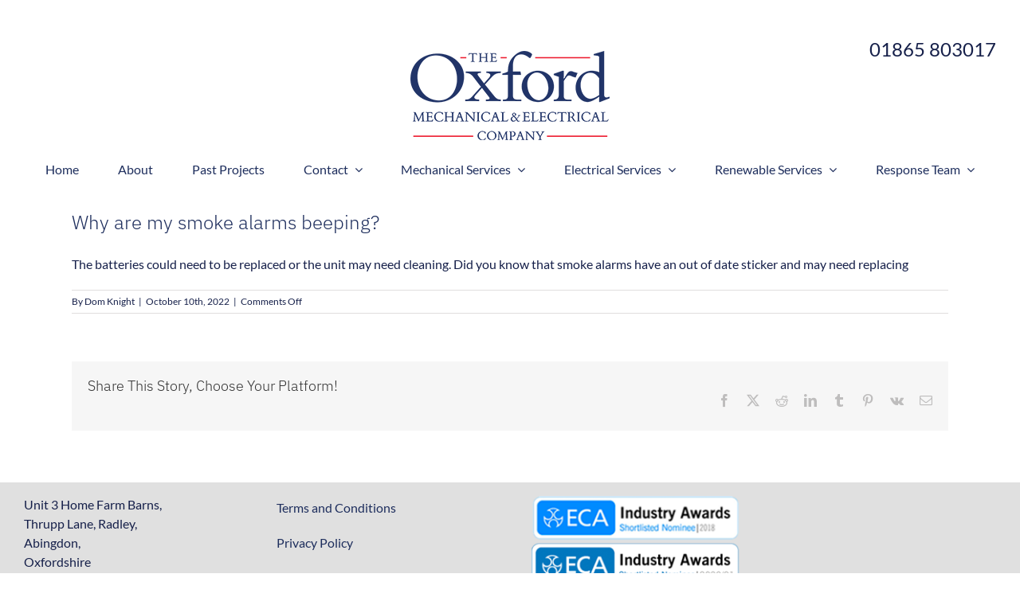

--- FILE ---
content_type: text/html; charset=UTF-8
request_url: https://theoxfordelectricalcompany.co.uk/faq-items/why-are-my-smoke-alarms-beeping/
body_size: 13066
content:
<!DOCTYPE html>
<html class="avada-html-layout-wide avada-html-header-position-top" lang="en-US" prefix="og: http://ogp.me/ns# fb: http://ogp.me/ns/fb#">
<head>
	<meta http-equiv="X-UA-Compatible" content="IE=edge" />
	<meta http-equiv="Content-Type" content="text/html; charset=utf-8"/>
	<meta name="viewport" content="width=device-width, initial-scale=1" />
	<meta name='robots' content='index, follow, max-image-preview:large, max-snippet:-1, max-video-preview:-1' />

	<!-- This site is optimized with the Yoast SEO plugin v24.4 - https://yoast.com/wordpress/plugins/seo/ -->
	<title>Why are my smoke alarms beeping? - The Oxford Electrical Company</title>
	<link rel="canonical" href="https://theoxfordelectricalcompany.co.uk/faq-items/why-are-my-smoke-alarms-beeping/" />
	<meta property="og:locale" content="en_US" />
	<meta property="og:type" content="article" />
	<meta property="og:title" content="Why are my smoke alarms beeping? - The Oxford Electrical Company" />
	<meta property="og:description" content="The batteries could need to be replaced or the unit [...]" />
	<meta property="og:url" content="https://theoxfordelectricalcompany.co.uk/faq-items/why-are-my-smoke-alarms-beeping/" />
	<meta property="og:site_name" content="The Oxford Electrical Company" />
	<meta name="twitter:card" content="summary_large_image" />
	<script type="application/ld+json" class="yoast-schema-graph">{"@context":"https://schema.org","@graph":[{"@type":"WebPage","@id":"https://theoxfordelectricalcompany.co.uk/faq-items/why-are-my-smoke-alarms-beeping/","url":"https://theoxfordelectricalcompany.co.uk/faq-items/why-are-my-smoke-alarms-beeping/","name":"Why are my smoke alarms beeping? - The Oxford Electrical Company","isPartOf":{"@id":"https://theoxfordelectricalcompany.co.uk/#website"},"datePublished":"2022-10-10T18:41:43+00:00","breadcrumb":{"@id":"https://theoxfordelectricalcompany.co.uk/faq-items/why-are-my-smoke-alarms-beeping/#breadcrumb"},"inLanguage":"en-US","potentialAction":[{"@type":"ReadAction","target":["https://theoxfordelectricalcompany.co.uk/faq-items/why-are-my-smoke-alarms-beeping/"]}]},{"@type":"BreadcrumbList","@id":"https://theoxfordelectricalcompany.co.uk/faq-items/why-are-my-smoke-alarms-beeping/#breadcrumb","itemListElement":[{"@type":"ListItem","position":1,"name":"Home","item":"https://theoxfordelectricalcompany.co.uk/"},{"@type":"ListItem","position":2,"name":"FAQs","item":"https://theoxfordelectricalcompany.co.uk/faq-items/"},{"@type":"ListItem","position":3,"name":"Why are my smoke alarms beeping?"}]},{"@type":"WebSite","@id":"https://theoxfordelectricalcompany.co.uk/#website","url":"https://theoxfordelectricalcompany.co.uk/","name":"The Oxford Electrical Company","description":"Oxford&#039;s electrical contractor and emergency experts","potentialAction":[{"@type":"SearchAction","target":{"@type":"EntryPoint","urlTemplate":"https://theoxfordelectricalcompany.co.uk/?s={search_term_string}"},"query-input":{"@type":"PropertyValueSpecification","valueRequired":true,"valueName":"search_term_string"}}],"inLanguage":"en-US"}]}</script>
	<!-- / Yoast SEO plugin. -->


<link rel="alternate" type="application/rss+xml" title="The Oxford Electrical Company &raquo; Feed" href="https://theoxfordelectricalcompany.co.uk/feed/" />
<link rel="alternate" type="application/rss+xml" title="The Oxford Electrical Company &raquo; Comments Feed" href="https://theoxfordelectricalcompany.co.uk/comments/feed/" />
					<link rel="shortcut icon" href="https://theoxfordelectricalcompany.co.uk/wp-content/uploads/2025/01/fav64.jpg" type="image/x-icon" />
		
					<!-- Apple Touch Icon -->
			<link rel="apple-touch-icon" sizes="180x180" href="https://theoxfordelectricalcompany.co.uk/wp-content/uploads/2025/01/fav180.jpg">
		
					<!-- Android Icon -->
			<link rel="icon" sizes="192x192" href="https://theoxfordelectricalcompany.co.uk/wp-content/uploads/2025/01/fav192.jpg">
		
					<!-- MS Edge Icon -->
			<meta name="msapplication-TileImage" content="https://theoxfordelectricalcompany.co.uk/wp-content/uploads/2025/01/fav270.jpg">
									<meta name="description" content="The batteries could need to be replaced or the unit may need cleaning. Did you know that smoke alarms have an out of date sticker and may need replacing"/>
				
		<meta property="og:locale" content="en_US"/>
		<meta property="og:type" content="article"/>
		<meta property="og:site_name" content="The Oxford Electrical Company"/>
		<meta property="og:title" content="Why are my smoke alarms beeping? - The Oxford Electrical Company"/>
				<meta property="og:description" content="The batteries could need to be replaced or the unit may need cleaning. Did you know that smoke alarms have an out of date sticker and may need replacing"/>
				<meta property="og:url" content="https://theoxfordelectricalcompany.co.uk/faq-items/why-are-my-smoke-alarms-beeping/"/>
																				<meta property="og:image" content="https://theoxfordelectricalcompany.co.uk/wp-content/uploads/2025/01/TOMEC_Logo.png"/>
		<meta property="og:image:width" content="250"/>
		<meta property="og:image:height" content="112"/>
		<meta property="og:image:type" content="image/png"/>
				<link rel='stylesheet' id='formidable-css' href='https://theoxfordelectricalcompany.co.uk/wp-content/uploads/formidable/css/formidablepro.css?ver=1022345' type='text/css' media='all' />
<link rel='stylesheet' id='fusion-dynamic-css-css' href='https://theoxfordelectricalcompany.co.uk/wp-content/uploads/fusion-styles/08d61b33ba4a53c03bfc7b795e14771a.min.css?ver=3.13.3' type='text/css' media='all' />
<script type="text/javascript" src="https://theoxfordelectricalcompany.co.uk/wp-includes/js/jquery/jquery.min.js?ver=3.7.1" id="jquery-core-js"></script>
<link rel="https://api.w.org/" href="https://theoxfordelectricalcompany.co.uk/wp-json/" /><link rel="alternate" title="JSON" type="application/json" href="https://theoxfordelectricalcompany.co.uk/wp-json/wp/v2/avada_faq/1877" /><link rel="EditURI" type="application/rsd+xml" title="RSD" href="https://theoxfordelectricalcompany.co.uk/xmlrpc.php?rsd" />
<meta name="generator" content="WordPress 6.6.4" />
<link rel='shortlink' href='https://theoxfordelectricalcompany.co.uk/?p=1877' />
<link rel="alternate" title="oEmbed (JSON)" type="application/json+oembed" href="https://theoxfordelectricalcompany.co.uk/wp-json/oembed/1.0/embed?url=https%3A%2F%2Ftheoxfordelectricalcompany.co.uk%2Ffaq-items%2Fwhy-are-my-smoke-alarms-beeping%2F" />
<link rel="alternate" title="oEmbed (XML)" type="text/xml+oembed" href="https://theoxfordelectricalcompany.co.uk/wp-json/oembed/1.0/embed?url=https%3A%2F%2Ftheoxfordelectricalcompany.co.uk%2Ffaq-items%2Fwhy-are-my-smoke-alarms-beeping%2F&#038;format=xml" />
<style type="text/css" id="css-fb-visibility">@media screen and (max-width: 640px){.fusion-no-small-visibility{display:none !important;}body .sm-text-align-center{text-align:center !important;}body .sm-text-align-left{text-align:left !important;}body .sm-text-align-right{text-align:right !important;}body .sm-flex-align-center{justify-content:center !important;}body .sm-flex-align-flex-start{justify-content:flex-start !important;}body .sm-flex-align-flex-end{justify-content:flex-end !important;}body .sm-mx-auto{margin-left:auto !important;margin-right:auto !important;}body .sm-ml-auto{margin-left:auto !important;}body .sm-mr-auto{margin-right:auto !important;}body .fusion-absolute-position-small{position:absolute;top:auto;width:100%;}.awb-sticky.awb-sticky-small{ position: sticky; top: var(--awb-sticky-offset,0); }}@media screen and (min-width: 641px) and (max-width: 1024px){.fusion-no-medium-visibility{display:none !important;}body .md-text-align-center{text-align:center !important;}body .md-text-align-left{text-align:left !important;}body .md-text-align-right{text-align:right !important;}body .md-flex-align-center{justify-content:center !important;}body .md-flex-align-flex-start{justify-content:flex-start !important;}body .md-flex-align-flex-end{justify-content:flex-end !important;}body .md-mx-auto{margin-left:auto !important;margin-right:auto !important;}body .md-ml-auto{margin-left:auto !important;}body .md-mr-auto{margin-right:auto !important;}body .fusion-absolute-position-medium{position:absolute;top:auto;width:100%;}.awb-sticky.awb-sticky-medium{ position: sticky; top: var(--awb-sticky-offset,0); }}@media screen and (min-width: 1025px){.fusion-no-large-visibility{display:none !important;}body .lg-text-align-center{text-align:center !important;}body .lg-text-align-left{text-align:left !important;}body .lg-text-align-right{text-align:right !important;}body .lg-flex-align-center{justify-content:center !important;}body .lg-flex-align-flex-start{justify-content:flex-start !important;}body .lg-flex-align-flex-end{justify-content:flex-end !important;}body .lg-mx-auto{margin-left:auto !important;margin-right:auto !important;}body .lg-ml-auto{margin-left:auto !important;}body .lg-mr-auto{margin-right:auto !important;}body .fusion-absolute-position-large{position:absolute;top:auto;width:100%;}.awb-sticky.awb-sticky-large{ position: sticky; top: var(--awb-sticky-offset,0); }}</style><style type="text/css">.recentcomments a{display:inline !important;padding:0 !important;margin:0 !important;}</style>		<script type="text/javascript">
			var doc = document.documentElement;
			doc.setAttribute( 'data-useragent', navigator.userAgent );
		</script>
		<!-- Google Tag Manager -->
<script>(function(w,d,s,l,i){w[l]=w[l]||[];w[l].push({'gtm.start':
new Date().getTime(),event:'gtm.js'});var f=d.getElementsByTagName(s)[0],
j=d.createElement(s),dl=l!='dataLayer'?'&l='+l:'';j.async=true;j.src=
'https://www.googletagmanager.com/gtm.js?id='+i+dl;f.parentNode.insertBefore(j,f);
})(window,document,'script','dataLayer','GTM-N3FXFBWQ');</script>
<!-- End Google Tag Manager -->

<!-- Google tag (gtag.js) -->
<script async src="https://www.googletagmanager.com/gtag/js?id=AW-796843518">
</script>
<script>
  window.dataLayer = window.dataLayer || [];
  function gtag(){dataLayer.push(arguments);}
  gtag('js', new Date());

  gtag('config', 'AW-796843518');
</script>
	<!-- Facebook Pixel Code -->
<script>
!function(f,b,e,v,n,t,s)
{if(f.fbq)return;n=f.fbq=function(){n.callMethod?
n.callMethod.apply(n,arguments):n.queue.push(arguments)};
if(!f._fbq)f._fbq=n;n.push=n;n.loaded=!0;n.version='2.0';
n.queue=[];t=b.createElement(e);t.async=!0;
t.src=v;s=b.getElementsByTagName(e)[0];
s.parentNode.insertBefore(t,s)}(window, document,'script',
'https://connect.facebook.net/en_US/fbevents.js');
fbq('init', '1790545151234318');
fbq('track', 'PageView');
</script>
<noscript><img height="1" width="1" style="display:none"
src="https://www.facebook.com/tr?id=1790545151234318&ev=PageView&noscript=1"
/></noscript>
<!-- End Facebook Pixel Code --></head>

<body class="avada_faq-template-default single single-avada_faq postid-1877 single-format-standard fusion-image-hovers fusion-pagination-sizing fusion-button_type-flat fusion-button_span-no fusion-button_gradient-linear avada-image-rollover-circle-no avada-image-rollover-yes avada-image-rollover-direction-fade fusion-body ltr fusion-sticky-header no-tablet-sticky-header no-mobile-sticky-header no-mobile-slidingbar no-mobile-totop fusion-disable-outline fusion-sub-menu-fade mobile-logo-pos-center layout-wide-mode avada-has-boxed-modal-shadow-none layout-scroll-offset-full avada-has-zero-margin-offset-top fusion-top-header menu-text-align-center mobile-menu-design-modern fusion-show-pagination-text fusion-header-layout-v5 avada-responsive avada-footer-fx-none avada-menu-highlight-style-background fusion-search-form-classic fusion-main-menu-search-overlay fusion-avatar-square avada-dropdown-styles avada-blog-layout-large avada-blog-archive-layout-large avada-header-shadow-no avada-menu-icon-position-left avada-has-megamenu-shadow avada-has-header-100-width avada-has-100-footer avada-has-breadcrumb-mobile-hidden avada-has-titlebar-hide avada-has-footer-widget-bg-image avada-has-pagination-padding avada-flyout-menu-direction-fade avada-ec-views-v1" data-awb-post-id="1877">
	<!-- Google Tag Manager (noscript) -->
<noscript><iframe src="https://www.googletagmanager.com/ns.html?id=GTM-N3FXFBWQ"
height="0" width="0" style="display:none;visibility:hidden"></iframe></noscript>
<!-- End Google Tag Manager (noscript) -->	<a class="skip-link screen-reader-text" href="#content">Skip to content</a>

	<div id="boxed-wrapper">
		
		<div id="wrapper" class="fusion-wrapper">
			<div id="home" style="position:relative;top:-1px;"></div>
												<div class="fusion-tb-header"><div class="fusion-fullwidth fullwidth-box fusion-builder-row-1 fusion-flex-container has-pattern-background has-mask-background hundred-percent-fullwidth non-hundred-percent-height-scrolling fusion-no-small-visibility fusion-custom-z-index" style="--awb-border-radius-top-left:0px;--awb-border-radius-top-right:0px;--awb-border-radius-bottom-right:0px;--awb-border-radius-bottom-left:0px;--awb-overflow:visible;--awb-z-index:9999;--awb-padding-top:20px;--awb-flex-wrap:wrap;" ><div class="fusion-builder-row fusion-row fusion-flex-align-items-flex-start fusion-flex-content-wrap" style="width:104% !important;max-width:104% !important;margin-left: calc(-4% / 2 );margin-right: calc(-4% / 2 );"><div class="fusion-layout-column fusion_builder_column fusion-builder-column-0 fusion_builder_column_1_1 1_1 fusion-flex-column" style="--awb-padding-bottom:0px;--awb-bg-size:cover;--awb-width-large:100%;--awb-margin-top-large:0px;--awb-spacing-right-large:1.92%;--awb-margin-bottom-large:0px;--awb-spacing-left-large:1.92%;--awb-width-medium:100%;--awb-order-medium:0;--awb-spacing-right-medium:1.92%;--awb-spacing-left-medium:1.92%;--awb-width-small:100%;--awb-order-small:0;--awb-spacing-right-small:1.92%;--awb-spacing-left-small:1.92%;" data-scroll-devices="small-visibility,medium-visibility,large-visibility"><div class="fusion-column-wrapper fusion-column-has-shadow fusion-flex-justify-content-flex-start fusion-content-layout-column"><div class="fusion-text fusion-text-1" style="--awb-font-size:24px;"><p style="text-align: right;">01865 803017</p>
</div><div class="fusion-image-element " style="text-align:center;--awb-margin-top:-40px;--awb-caption-title-font-family:var(--h2_typography-font-family);--awb-caption-title-font-weight:var(--h2_typography-font-weight);--awb-caption-title-font-style:var(--h2_typography-font-style);--awb-caption-title-size:var(--h2_typography-font-size);--awb-caption-title-transform:var(--h2_typography-text-transform);--awb-caption-title-line-height:var(--h2_typography-line-height);--awb-caption-title-letter-spacing:var(--h2_typography-letter-spacing);"><span class=" has-fusion-standard-logo has-fusion-sticky-logo has-fusion-mobile-logo fusion-imageframe imageframe-none imageframe-1 hover-type-none"><img decoding="async" src="https://theoxfordelectricalcompany.co.uk/wp-content/uploads/2025/01/TOMEC_Logo.png" data-orig-src="https://theoxfordelectricalcompany.co.uk/wp-content/uploads/2025/01/TOMEC_Logo.png" srcset="data:image/svg+xml,%3Csvg%20xmlns%3D%27http%3A%2F%2Fwww.w3.org%2F2000%2Fsvg%27%20width%3D%27250%27%20height%3D%27112%27%20viewBox%3D%270%200%20250%20112%27%3E%3Crect%20width%3D%27250%27%20height%3D%27112%27%20fill-opacity%3D%220%22%2F%3E%3C%2Fsvg%3E" data-srcset="https://theoxfordelectricalcompany.co.uk/wp-content/uploads/2025/01/TOMEC_Logo.png 1x, https://theoxfordelectricalcompany.co.uk/wp-content/uploads/2025/01/TOMEC_Logo@2x.png 2x" style="max-height:112px;height:auto;" retina_url="https://theoxfordelectricalcompany.co.uk/wp-content/uploads/2025/01/TOMEC_Logo@2x.png" width="250" height="112" class="lazyload img-responsive fusion-standard-logo" alt="The Oxford Electrical Company Logo" /><img decoding="async" src="https://theoxfordelectricalcompany.co.uk/wp-content/uploads/2025/01/TOMEC_Logo.png" data-orig-src="https://theoxfordelectricalcompany.co.uk/wp-content/uploads/2025/01/TOMEC_Logo.png" srcset="data:image/svg+xml,%3Csvg%20xmlns%3D%27http%3A%2F%2Fwww.w3.org%2F2000%2Fsvg%27%20width%3D%27250%27%20height%3D%27112%27%20viewBox%3D%270%200%20250%20112%27%3E%3Crect%20width%3D%27250%27%20height%3D%27112%27%20fill-opacity%3D%220%22%2F%3E%3C%2Fsvg%3E" data-srcset="https://theoxfordelectricalcompany.co.uk/wp-content/uploads/2025/01/TOMEC_Logo.png 1x, https://theoxfordelectricalcompany.co.uk/wp-content/uploads/2025/01/TOMEC_Logo@2x.png 2x" style="max-height:112px;height:auto;" retina_url="https://theoxfordelectricalcompany.co.uk/wp-content/uploads/2025/01/TOMEC_Logo@2x.png" width="250" height="112" class="lazyload img-responsive fusion-sticky-logo" alt="The Oxford Electrical Company Logo" /><img decoding="async" src="https://theoxfordelectricalcompany.co.uk/wp-content/uploads/2025/01/TOMEC_Logo.png" data-orig-src="https://theoxfordelectricalcompany.co.uk/wp-content/uploads/2025/01/TOMEC_Logo.png" srcset="data:image/svg+xml,%3Csvg%20xmlns%3D%27http%3A%2F%2Fwww.w3.org%2F2000%2Fsvg%27%20width%3D%27250%27%20height%3D%27112%27%20viewBox%3D%270%200%20250%20112%27%3E%3Crect%20width%3D%27250%27%20height%3D%27112%27%20fill-opacity%3D%220%22%2F%3E%3C%2Fsvg%3E" data-srcset="https://theoxfordelectricalcompany.co.uk/wp-content/uploads/2025/01/TOMEC_Logo.png 1x, https://theoxfordelectricalcompany.co.uk/wp-content/uploads/2025/01/TOMEC_Logo@2x.png 2x" style="max-height:112px;height:auto;" retina_url="https://theoxfordelectricalcompany.co.uk/wp-content/uploads/2025/01/TOMEC_Logo@2x.png" width="250" height="112" class="lazyload img-responsive fusion-mobile-logo" alt="The Oxford Electrical Company Logo" /></span></div><nav class="awb-menu awb-menu_row awb-menu_em-hover mobile-mode-collapse-to-button awb-menu_icons-left awb-menu_dc-yes mobile-trigger-fullwidth-off awb-menu_mobile-toggle awb-menu_indent-left mobile-size-full-absolute loading mega-menu-loading awb-menu_desktop awb-menu_dropdown awb-menu_expand-right awb-menu_transition-fade" style="--awb-gap:4%;--awb-justify-content:center;--awb-items-padding-top:10px;--awb-color:var(--awb-color8);--awb-active-color:var(--awb-color6);--awb-active-border-top:1px;--awb-submenu-color:var(--awb-color1);--awb-submenu-bg:var(--awb-color6);--awb-main-justify-content:flex-start;--awb-mobile-color:var(--awb-color6);--awb-mobile-justify:flex-start;--awb-mobile-caret-left:auto;--awb-mobile-caret-right:0;--awb-fusion-font-family-typography:&quot;Lato&quot;;--awb-fusion-font-style-typography:normal;--awb-fusion-font-weight-typography:400;--awb-fusion-font-family-submenu-typography:inherit;--awb-fusion-font-style-submenu-typography:normal;--awb-fusion-font-weight-submenu-typography:400;--awb-fusion-font-family-mobile-typography:inherit;--awb-fusion-font-style-mobile-typography:normal;--awb-fusion-font-weight-mobile-typography:400;" aria-label="Main 2025" data-breakpoint="1024" data-count="0" data-transition-type="fade" data-transition-time="300" data-expand="right"><button type="button" class="awb-menu__m-toggle awb-menu__m-toggle_no-text" aria-expanded="false" aria-controls="menu-main-2025"><span class="awb-menu__m-toggle-inner"><span class="collapsed-nav-text"><span class="screen-reader-text">Toggle Navigation</span></span><span class="awb-menu__m-collapse-icon awb-menu__m-collapse-icon_no-text"><span class="awb-menu__m-collapse-icon-open awb-menu__m-collapse-icon-open_no-text fa-bars fas"></span><span class="awb-menu__m-collapse-icon-close awb-menu__m-collapse-icon-close_no-text fa-times fas"></span></span></span></button><ul id="menu-main-2025" class="fusion-menu awb-menu__main-ul awb-menu__main-ul_row"><li  id="menu-item-3704"  class="menu-item menu-item-type-post_type menu-item-object-page menu-item-home menu-item-3704 awb-menu__li awb-menu__main-li awb-menu__main-li_regular"  data-item-id="3704"><span class="awb-menu__main-background-default awb-menu__main-background-default_fade"></span><span class="awb-menu__main-background-active awb-menu__main-background-active_fade"></span><a  href="https://theoxfordelectricalcompany.co.uk/" class="awb-menu__main-a awb-menu__main-a_regular"><span class="menu-text">Home</span></a></li><li  id="menu-item-3705"  class="menu-item menu-item-type-post_type menu-item-object-page menu-item-3705 awb-menu__li awb-menu__main-li awb-menu__main-li_regular"  data-item-id="3705"><span class="awb-menu__main-background-default awb-menu__main-background-default_fade"></span><span class="awb-menu__main-background-active awb-menu__main-background-active_fade"></span><a  href="https://theoxfordelectricalcompany.co.uk/about/" class="awb-menu__main-a awb-menu__main-a_regular"><span class="menu-text">About</span></a></li><li  id="menu-item-3706"  class="menu-item menu-item-type-post_type menu-item-object-page menu-item-3706 awb-menu__li awb-menu__main-li awb-menu__main-li_regular"  data-item-id="3706"><span class="awb-menu__main-background-default awb-menu__main-background-default_fade"></span><span class="awb-menu__main-background-active awb-menu__main-background-active_fade"></span><a  href="https://theoxfordelectricalcompany.co.uk/past-projects/" class="awb-menu__main-a awb-menu__main-a_regular"><span class="menu-text">Past Projects</span></a></li><li  id="menu-item-3707"  class="menu-item menu-item-type-post_type menu-item-object-page menu-item-has-children menu-item-3707 awb-menu__li awb-menu__main-li awb-menu__main-li_regular"  data-item-id="3707"><span class="awb-menu__main-background-default awb-menu__main-background-default_fade"></span><span class="awb-menu__main-background-active awb-menu__main-background-active_fade"></span><a  href="https://theoxfordelectricalcompany.co.uk/contact/" class="awb-menu__main-a awb-menu__main-a_regular"><span class="menu-text">Contact</span><span class="awb-menu__open-nav-submenu-hover"></span></a><button type="button" aria-label="Open submenu of Contact" aria-expanded="false" class="awb-menu__open-nav-submenu_mobile awb-menu__open-nav-submenu_main"></button><ul class="awb-menu__sub-ul awb-menu__sub-ul_main"><li  id="menu-item-3708"  class="menu-item menu-item-type-post_type menu-item-object-page menu-item-3708 awb-menu__li awb-menu__sub-li" ><a  href="https://theoxfordelectricalcompany.co.uk/contact/" class="awb-menu__sub-a"><span>General Enquiries</span></a></li><li  id="menu-item-3709"  class="menu-item menu-item-type-post_type menu-item-object-page menu-item-3709 awb-menu__li awb-menu__sub-li" ><a  href="https://theoxfordelectricalcompany.co.uk/contact-project/" class="awb-menu__sub-a"><span>Quotations &#038; Tenders</span></a></li><li  id="menu-item-3710"  class="menu-item menu-item-type-custom menu-item-object-custom menu-item-3710 awb-menu__li awb-menu__sub-li" ><a  href="https://theoxfordelectricalcompany.co.uk/renewable-services/solar-commercial/#quote" class="awb-menu__sub-a"><span>Solar Commercial</span></a></li><li  id="menu-item-3711"  class="menu-item menu-item-type-custom menu-item-object-custom menu-item-3711 awb-menu__li awb-menu__sub-li" ><a  href="https://theoxfordelectricalcompany.co.uk/renewable-services/solar-residential/#quote" class="awb-menu__sub-a"><span>Solar Residential</span></a></li><li  id="menu-item-3712"  class="menu-item menu-item-type-custom menu-item-object-custom menu-item-3712 awb-menu__li awb-menu__sub-li" ><a  href="https://theoxfordelectricalcompany.co.uk/electrical-apprenticeships/" class="awb-menu__sub-a"><span>Apprenticeships</span></a></li><li  id="menu-item-3713"  class="menu-item menu-item-type-custom menu-item-object-custom menu-item-3713 awb-menu__li awb-menu__sub-li" ><a  href="https://theoxfordelectricalcompany.co.uk/electrical-apprenticeships/#jobperm" class="awb-menu__sub-a"><span>Permanent Jobs</span></a></li></ul></li><li  id="menu-item-3714"  class="menu-item menu-item-type-post_type menu-item-object-page menu-item-has-children menu-item-3714 awb-menu__li awb-menu__main-li awb-menu__main-li_regular"  data-item-id="3714"><span class="awb-menu__main-background-default awb-menu__main-background-default_fade"></span><span class="awb-menu__main-background-active awb-menu__main-background-active_fade"></span><a  href="https://theoxfordelectricalcompany.co.uk/mechanical-services/" class="awb-menu__main-a awb-menu__main-a_regular"><span class="menu-text">Mechanical Services</span><span class="awb-menu__open-nav-submenu-hover"></span></a><button type="button" aria-label="Open submenu of Mechanical Services" aria-expanded="false" class="awb-menu__open-nav-submenu_mobile awb-menu__open-nav-submenu_main"></button><ul class="awb-menu__sub-ul awb-menu__sub-ul_main"><li  id="menu-item-3721"  class="menu-item menu-item-type-post_type menu-item-object-page menu-item-3721 awb-menu__li awb-menu__sub-li" ><a  href="https://theoxfordelectricalcompany.co.uk/mechanical-services/" class="awb-menu__sub-a"><span>Mechanical Services</span></a></li><li  id="menu-item-3720"  class="menu-item menu-item-type-post_type menu-item-object-page menu-item-3720 awb-menu__li awb-menu__sub-li" ><a  href="https://theoxfordelectricalcompany.co.uk/mechanical-services/heating-systems/" class="awb-menu__sub-a"><span>Heating Systems</span></a></li><li  id="menu-item-3719"  class="menu-item menu-item-type-post_type menu-item-object-page menu-item-3719 awb-menu__li awb-menu__sub-li" ><a  href="https://theoxfordelectricalcompany.co.uk/mechanical-services/hot-cold-water-systems/" class="awb-menu__sub-a"><span>Hot &#038; Cold Water Systems</span></a></li><li  id="menu-item-3718"  class="menu-item menu-item-type-post_type menu-item-object-page menu-item-3718 awb-menu__li awb-menu__sub-li" ><a  href="https://theoxfordelectricalcompany.co.uk/mechanical-services/ventilation-systems/" class="awb-menu__sub-a"><span>Ventilation Systems</span></a></li><li  id="menu-item-3717"  class="menu-item menu-item-type-post_type menu-item-object-page menu-item-3717 awb-menu__li awb-menu__sub-li" ><a  href="https://theoxfordelectricalcompany.co.uk/mechanical-services/gas-systems-installation-servicing-and-maintenance/" class="awb-menu__sub-a"><span>Gas systems installation, servicing and maintenance</span></a></li><li  id="menu-item-3716"  class="menu-item menu-item-type-post_type menu-item-object-page menu-item-3716 awb-menu__li awb-menu__sub-li" ><a  href="https://theoxfordelectricalcompany.co.uk/mechanical-services/plantrooms/" class="awb-menu__sub-a"><span>Plantrooms</span></a></li><li  id="menu-item-3715"  class="menu-item menu-item-type-post_type menu-item-object-page menu-item-3715 awb-menu__li awb-menu__sub-li" ><a  href="https://theoxfordelectricalcompany.co.uk/mechanical-services/new-installations-and-refurbishments/" class="awb-menu__sub-a"><span>New installations and refurbishments</span></a></li></ul></li><li  id="menu-item-3722"  class="menu-item menu-item-type-post_type menu-item-object-page menu-item-has-children menu-item-3722 awb-menu__li awb-menu__main-li awb-menu__main-li_regular"  data-item-id="3722"><span class="awb-menu__main-background-default awb-menu__main-background-default_fade"></span><span class="awb-menu__main-background-active awb-menu__main-background-active_fade"></span><a  href="https://theoxfordelectricalcompany.co.uk/electrical-services/" class="awb-menu__main-a awb-menu__main-a_regular"><span class="menu-text">Electrical Services</span><span class="awb-menu__open-nav-submenu-hover"></span></a><button type="button" aria-label="Open submenu of Electrical Services" aria-expanded="false" class="awb-menu__open-nav-submenu_mobile awb-menu__open-nav-submenu_main"></button><ul class="awb-menu__sub-ul awb-menu__sub-ul_main"><li  id="menu-item-3728"  class="menu-item menu-item-type-post_type menu-item-object-page menu-item-3728 awb-menu__li awb-menu__sub-li" ><a  href="https://theoxfordelectricalcompany.co.uk/electrical-services/" class="awb-menu__sub-a"><span>Electrical Services</span></a></li><li  id="menu-item-3725"  class="menu-item menu-item-type-post_type menu-item-object-page menu-item-3725 awb-menu__li awb-menu__sub-li" ><a  href="https://theoxfordelectricalcompany.co.uk/electrical-services/new-build-electrical-contractors/" class="awb-menu__sub-a"><span>New Build Electrical Contractors</span></a></li><li  id="menu-item-3727"  class="menu-item menu-item-type-post_type menu-item-object-page menu-item-3727 awb-menu__li awb-menu__sub-li" ><a  href="https://theoxfordelectricalcompany.co.uk/electrical-services/renovations-and-rewiring/" class="awb-menu__sub-a"><span>Renovations and rewiring</span></a></li><li  id="menu-item-3726"  class="menu-item menu-item-type-post_type menu-item-object-page menu-item-3726 awb-menu__li awb-menu__sub-li" ><a  href="https://theoxfordelectricalcompany.co.uk/electrical-services/project-management/" class="awb-menu__sub-a"><span>Project Management</span></a></li><li  id="menu-item-3724"  class="menu-item menu-item-type-post_type menu-item-object-page menu-item-3724 awb-menu__li awb-menu__sub-li" ><a  href="https://theoxfordelectricalcompany.co.uk/electrical-services/lighting-design-and-installation/" class="awb-menu__sub-a"><span>Lighting Design and Installation</span></a></li><li  id="menu-item-3723"  class="menu-item menu-item-type-post_type menu-item-object-page menu-item-3723 awb-menu__li awb-menu__sub-li" ><a  href="https://theoxfordelectricalcompany.co.uk/electrical-services/industrial-electrical-installations/" class="awb-menu__sub-a"><span>Industrial Electrical Installations</span></a></li><li  id="menu-item-3795"  class="menu-item menu-item-type-post_type menu-item-object-page menu-item-3795 awb-menu__li awb-menu__sub-li" ><a  href="https://theoxfordelectricalcompany.co.uk/electrical-services-in-education/" class="awb-menu__sub-a"><span>Electrical Services in Education</span></a></li></ul></li><li  id="menu-item-3729"  class="menu-item menu-item-type-post_type menu-item-object-page menu-item-has-children menu-item-3729 awb-menu__li awb-menu__main-li awb-menu__main-li_regular"  data-item-id="3729"><span class="awb-menu__main-background-default awb-menu__main-background-default_fade"></span><span class="awb-menu__main-background-active awb-menu__main-background-active_fade"></span><a  href="https://theoxfordelectricalcompany.co.uk/renewable-services/" class="awb-menu__main-a awb-menu__main-a_regular"><span class="menu-text">Renewable Services</span><span class="awb-menu__open-nav-submenu-hover"></span></a><button type="button" aria-label="Open submenu of Renewable Services" aria-expanded="false" class="awb-menu__open-nav-submenu_mobile awb-menu__open-nav-submenu_main"></button><ul class="awb-menu__sub-ul awb-menu__sub-ul_main"><li  id="menu-item-3734"  class="menu-item menu-item-type-post_type menu-item-object-page menu-item-3734 awb-menu__li awb-menu__sub-li" ><a  href="https://theoxfordelectricalcompany.co.uk/renewable-services/" class="awb-menu__sub-a"><span>Renewable Services</span></a></li><li  id="menu-item-3731"  class="menu-item menu-item-type-post_type menu-item-object-page menu-item-3731 awb-menu__li awb-menu__sub-li" ><a  href="https://theoxfordelectricalcompany.co.uk/renewable-services/ev-commercial-charger-installers/" class="awb-menu__sub-a"><span>EV Commercial Charger Installers</span></a></li><li  id="menu-item-3732"  class="menu-item menu-item-type-post_type menu-item-object-page menu-item-3732 awb-menu__li awb-menu__sub-li" ><a  href="https://theoxfordelectricalcompany.co.uk/renewable-services/solar-commercial/" class="awb-menu__sub-a"><span>Solar Commercial</span></a></li><li  id="menu-item-3730"  class="menu-item menu-item-type-post_type menu-item-object-page menu-item-3730 awb-menu__li awb-menu__sub-li" ><a  href="https://theoxfordelectricalcompany.co.uk/renewable-services/ev-charger-installation/" class="awb-menu__sub-a"><span>EV Charger Installers</span></a></li><li  id="menu-item-3733"  class="menu-item menu-item-type-post_type menu-item-object-page menu-item-3733 awb-menu__li awb-menu__sub-li" ><a  href="https://theoxfordelectricalcompany.co.uk/renewable-services/solar-residential/" class="awb-menu__sub-a"><span>Solar Residential</span></a></li></ul></li><li  id="menu-item-3741"  class="menu-item menu-item-type-post_type menu-item-object-page menu-item-has-children menu-item-3741 awb-menu__li awb-menu__main-li awb-menu__main-li_regular"  data-item-id="3741"><span class="awb-menu__main-background-default awb-menu__main-background-default_fade"></span><span class="awb-menu__main-background-active awb-menu__main-background-active_fade"></span><a  href="https://theoxfordelectricalcompany.co.uk/response-team/" class="awb-menu__main-a awb-menu__main-a_regular"><span class="menu-text">Response Team</span><span class="awb-menu__open-nav-submenu-hover"></span></a><button type="button" aria-label="Open submenu of Response Team" aria-expanded="false" class="awb-menu__open-nav-submenu_mobile awb-menu__open-nav-submenu_main"></button><ul class="awb-menu__sub-ul awb-menu__sub-ul_main"><li  id="menu-item-3736"  class="menu-item menu-item-type-post_type menu-item-object-page menu-item-3736 awb-menu__li awb-menu__sub-li" ><a  href="https://theoxfordelectricalcompany.co.uk/response-team/electrical-condition-reports-commercial-and-industrial/" class="awb-menu__sub-a"><span>Electrical Condition Reports – Commercial and Industrial</span></a></li><li  id="menu-item-3737"  class="menu-item menu-item-type-post_type menu-item-object-page menu-item-3737 awb-menu__li awb-menu__sub-li" ><a  href="https://theoxfordelectricalcompany.co.uk/response-team/electrical-condition-reports-landlords-and-homeowners/" class="awb-menu__sub-a"><span>Electrical Installation Condition Reports</span></a></li><li  id="menu-item-3738"  class="menu-item menu-item-type-post_type menu-item-object-page menu-item-3738 awb-menu__li awb-menu__sub-li" ><a  href="https://theoxfordelectricalcompany.co.uk/response-team/electrical-services-inspections-and-test-for-landlords/" class="awb-menu__sub-a"><span>Electrical Services, Inspections and Testing for Landlords</span></a></li><li  id="menu-item-3739"  class="menu-item menu-item-type-post_type menu-item-object-page menu-item-3739 awb-menu__li awb-menu__sub-li" ><a  href="https://theoxfordelectricalcompany.co.uk/response-team/load-study-energy-logger/" class="awb-menu__sub-a"><span>Load study / Energy logger</span></a></li><li  id="menu-item-3740"  class="menu-item menu-item-type-post_type menu-item-object-page menu-item-3740 awb-menu__li awb-menu__sub-li" ><a  href="https://theoxfordelectricalcompany.co.uk/response-team/pat-testing/" class="awb-menu__sub-a"><span>PAT Testing</span></a></li></ul></li></ul></nav></div></div></div></div><div class="fusion-fullwidth fullwidth-box fusion-builder-row-2 fusion-flex-container has-pattern-background has-mask-background hundred-percent-fullwidth non-hundred-percent-height-scrolling fusion-no-medium-visibility fusion-no-large-visibility fusion-custom-z-index" style="--awb-border-radius-top-left:0px;--awb-border-radius-top-right:0px;--awb-border-radius-bottom-right:0px;--awb-border-radius-bottom-left:0px;--awb-overflow:visible;--awb-z-index:9999;--awb-padding-top:20px;--awb-flex-wrap:wrap;" ><div class="fusion-builder-row fusion-row fusion-flex-align-items-flex-start fusion-flex-justify-content-space-evenly fusion-flex-content-wrap" style="width:104% !important;max-width:104% !important;margin-left: calc(-4% / 2 );margin-right: calc(-4% / 2 );"><div class="fusion-layout-column fusion_builder_column fusion-builder-column-1 fusion_builder_column_1_1 1_1 fusion-flex-column fusion-flex-align-self-center" style="--awb-padding-bottom:0px;--awb-bg-size:cover;--awb-width-large:100%;--awb-margin-top-large:0px;--awb-spacing-right-large:1.92%;--awb-margin-bottom-large:0px;--awb-spacing-left-large:1.92%;--awb-width-medium:100%;--awb-order-medium:0;--awb-spacing-right-medium:1.92%;--awb-spacing-left-medium:1.92%;--awb-width-small:100%;--awb-order-small:0;--awb-spacing-right-small:1.92%;--awb-spacing-left-small:1.92%;" data-scroll-devices="small-visibility,medium-visibility,large-visibility"><div class="fusion-column-wrapper fusion-column-has-shadow fusion-flex-justify-content-center fusion-content-layout-column"><div class="fusion-image-element " style="text-align:center;--awb-caption-title-font-family:var(--h2_typography-font-family);--awb-caption-title-font-weight:var(--h2_typography-font-weight);--awb-caption-title-font-style:var(--h2_typography-font-style);--awb-caption-title-size:var(--h2_typography-font-size);--awb-caption-title-transform:var(--h2_typography-text-transform);--awb-caption-title-line-height:var(--h2_typography-line-height);--awb-caption-title-letter-spacing:var(--h2_typography-letter-spacing);"><span class=" has-fusion-standard-logo has-fusion-sticky-logo has-fusion-mobile-logo fusion-imageframe imageframe-none imageframe-2 hover-type-none"><img decoding="async" src="https://theoxfordelectricalcompany.co.uk/wp-content/uploads/2025/01/TOMEC_Logo.png" data-orig-src="https://theoxfordelectricalcompany.co.uk/wp-content/uploads/2025/01/TOMEC_Logo.png" srcset="data:image/svg+xml,%3Csvg%20xmlns%3D%27http%3A%2F%2Fwww.w3.org%2F2000%2Fsvg%27%20width%3D%27250%27%20height%3D%27112%27%20viewBox%3D%270%200%20250%20112%27%3E%3Crect%20width%3D%27250%27%20height%3D%27112%27%20fill-opacity%3D%220%22%2F%3E%3C%2Fsvg%3E" data-srcset="https://theoxfordelectricalcompany.co.uk/wp-content/uploads/2025/01/TOMEC_Logo.png 1x, https://theoxfordelectricalcompany.co.uk/wp-content/uploads/2025/01/TOMEC_Logo@2x.png 2x" style="max-height:112px;height:auto;" retina_url="https://theoxfordelectricalcompany.co.uk/wp-content/uploads/2025/01/TOMEC_Logo@2x.png" width="250" height="112" class="lazyload img-responsive fusion-standard-logo" alt="The Oxford Electrical Company Logo" /><img decoding="async" src="https://theoxfordelectricalcompany.co.uk/wp-content/uploads/2025/01/TOMEC_Logo.png" data-orig-src="https://theoxfordelectricalcompany.co.uk/wp-content/uploads/2025/01/TOMEC_Logo.png" srcset="data:image/svg+xml,%3Csvg%20xmlns%3D%27http%3A%2F%2Fwww.w3.org%2F2000%2Fsvg%27%20width%3D%27250%27%20height%3D%27112%27%20viewBox%3D%270%200%20250%20112%27%3E%3Crect%20width%3D%27250%27%20height%3D%27112%27%20fill-opacity%3D%220%22%2F%3E%3C%2Fsvg%3E" data-srcset="https://theoxfordelectricalcompany.co.uk/wp-content/uploads/2025/01/TOMEC_Logo.png 1x, https://theoxfordelectricalcompany.co.uk/wp-content/uploads/2025/01/TOMEC_Logo@2x.png 2x" style="max-height:112px;height:auto;" retina_url="https://theoxfordelectricalcompany.co.uk/wp-content/uploads/2025/01/TOMEC_Logo@2x.png" width="250" height="112" class="lazyload img-responsive fusion-sticky-logo" alt="The Oxford Electrical Company Logo" /><img decoding="async" src="https://theoxfordelectricalcompany.co.uk/wp-content/uploads/2025/01/TOMEC_Logo.png" data-orig-src="https://theoxfordelectricalcompany.co.uk/wp-content/uploads/2025/01/TOMEC_Logo.png" srcset="data:image/svg+xml,%3Csvg%20xmlns%3D%27http%3A%2F%2Fwww.w3.org%2F2000%2Fsvg%27%20width%3D%27250%27%20height%3D%27112%27%20viewBox%3D%270%200%20250%20112%27%3E%3Crect%20width%3D%27250%27%20height%3D%27112%27%20fill-opacity%3D%220%22%2F%3E%3C%2Fsvg%3E" data-srcset="https://theoxfordelectricalcompany.co.uk/wp-content/uploads/2025/01/TOMEC_Logo.png 1x, https://theoxfordelectricalcompany.co.uk/wp-content/uploads/2025/01/TOMEC_Logo@2x.png 2x" style="max-height:112px;height:auto;" retina_url="https://theoxfordelectricalcompany.co.uk/wp-content/uploads/2025/01/TOMEC_Logo@2x.png" width="250" height="112" class="lazyload img-responsive fusion-mobile-logo" alt="The Oxford Electrical Company Logo" /></span></div><div class="fusion-text fusion-text-2 fusion-text-no-margin" style="--awb-font-size:24px;--awb-margin-top:20px;--awb-margin-bottom:20px;"><p style="text-align: center;">01865 803017</p>
</div><nav class="awb-menu awb-menu_row awb-menu_em-hover mobile-mode-collapse-to-button awb-menu_icons-left awb-menu_dc-yes mobile-trigger-fullwidth-off awb-menu_mobile-toggle awb-menu_indent-center mobile-size-full-absolute loading mega-menu-loading awb-menu_desktop awb-menu_dropdown awb-menu_expand-right awb-menu_transition-fade" style="--awb-gap:4%;--awb-justify-content:space-around;--awb-items-padding-top:10px;--awb-color:var(--awb-color8);--awb-active-color:var(--awb-color6);--awb-active-border-top:1px;--awb-submenu-color:var(--awb-color1);--awb-submenu-bg:var(--awb-color6);--awb-main-justify-content:flex-start;--awb-mobile-color:var(--awb-color6);--awb-mobile-trigger-font-size:40px;--awb-mobile-justify:center;--awb-mobile-caret-left:auto;--awb-mobile-caret-right:0;--awb-fusion-font-family-typography:&quot;Lato&quot;;--awb-fusion-font-style-typography:normal;--awb-fusion-font-weight-typography:400;--awb-fusion-font-family-submenu-typography:inherit;--awb-fusion-font-style-submenu-typography:normal;--awb-fusion-font-weight-submenu-typography:400;--awb-fusion-font-family-mobile-typography:inherit;--awb-fusion-font-style-mobile-typography:normal;--awb-fusion-font-weight-mobile-typography:400;" aria-label="Main 2025" data-breakpoint="1024" data-count="1" data-transition-type="fade" data-transition-time="300" data-expand="right"><button type="button" class="awb-menu__m-toggle awb-menu__m-toggle_no-text" aria-expanded="false" aria-controls="menu-main-2025"><span class="awb-menu__m-toggle-inner"><span class="collapsed-nav-text"><span class="screen-reader-text">Toggle Navigation</span></span><span class="awb-menu__m-collapse-icon awb-menu__m-collapse-icon_no-text"><span class="awb-menu__m-collapse-icon-open awb-menu__m-collapse-icon-open_no-text fa-bars fas"></span><span class="awb-menu__m-collapse-icon-close awb-menu__m-collapse-icon-close_no-text fa-times fas"></span></span></span></button><ul id="menu-main-2026" class="fusion-menu awb-menu__main-ul awb-menu__main-ul_row"><li   class="menu-item menu-item-type-post_type menu-item-object-page menu-item-home menu-item-3704 awb-menu__li awb-menu__main-li awb-menu__main-li_regular"  data-item-id="3704"><span class="awb-menu__main-background-default awb-menu__main-background-default_fade"></span><span class="awb-menu__main-background-active awb-menu__main-background-active_fade"></span><a  href="https://theoxfordelectricalcompany.co.uk/" class="awb-menu__main-a awb-menu__main-a_regular"><span class="menu-text">Home</span></a></li><li   class="menu-item menu-item-type-post_type menu-item-object-page menu-item-3705 awb-menu__li awb-menu__main-li awb-menu__main-li_regular"  data-item-id="3705"><span class="awb-menu__main-background-default awb-menu__main-background-default_fade"></span><span class="awb-menu__main-background-active awb-menu__main-background-active_fade"></span><a  href="https://theoxfordelectricalcompany.co.uk/about/" class="awb-menu__main-a awb-menu__main-a_regular"><span class="menu-text">About</span></a></li><li   class="menu-item menu-item-type-post_type menu-item-object-page menu-item-3706 awb-menu__li awb-menu__main-li awb-menu__main-li_regular"  data-item-id="3706"><span class="awb-menu__main-background-default awb-menu__main-background-default_fade"></span><span class="awb-menu__main-background-active awb-menu__main-background-active_fade"></span><a  href="https://theoxfordelectricalcompany.co.uk/past-projects/" class="awb-menu__main-a awb-menu__main-a_regular"><span class="menu-text">Past Projects</span></a></li><li   class="menu-item menu-item-type-post_type menu-item-object-page menu-item-has-children menu-item-3707 awb-menu__li awb-menu__main-li awb-menu__main-li_regular"  data-item-id="3707"><span class="awb-menu__main-background-default awb-menu__main-background-default_fade"></span><span class="awb-menu__main-background-active awb-menu__main-background-active_fade"></span><a  href="https://theoxfordelectricalcompany.co.uk/contact/" class="awb-menu__main-a awb-menu__main-a_regular"><span class="menu-text">Contact</span><span class="awb-menu__open-nav-submenu-hover"></span></a><button type="button" aria-label="Open submenu of Contact" aria-expanded="false" class="awb-menu__open-nav-submenu_mobile awb-menu__open-nav-submenu_main"></button><ul class="awb-menu__sub-ul awb-menu__sub-ul_main"><li   class="menu-item menu-item-type-post_type menu-item-object-page menu-item-3708 awb-menu__li awb-menu__sub-li" ><a  href="https://theoxfordelectricalcompany.co.uk/contact/" class="awb-menu__sub-a"><span>General Enquiries</span></a></li><li   class="menu-item menu-item-type-post_type menu-item-object-page menu-item-3709 awb-menu__li awb-menu__sub-li" ><a  href="https://theoxfordelectricalcompany.co.uk/contact-project/" class="awb-menu__sub-a"><span>Quotations &#038; Tenders</span></a></li><li   class="menu-item menu-item-type-custom menu-item-object-custom menu-item-3710 awb-menu__li awb-menu__sub-li" ><a  href="https://theoxfordelectricalcompany.co.uk/renewable-services/solar-commercial/#quote" class="awb-menu__sub-a"><span>Solar Commercial</span></a></li><li   class="menu-item menu-item-type-custom menu-item-object-custom menu-item-3711 awb-menu__li awb-menu__sub-li" ><a  href="https://theoxfordelectricalcompany.co.uk/renewable-services/solar-residential/#quote" class="awb-menu__sub-a"><span>Solar Residential</span></a></li><li   class="menu-item menu-item-type-custom menu-item-object-custom menu-item-3712 awb-menu__li awb-menu__sub-li" ><a  href="https://theoxfordelectricalcompany.co.uk/electrical-apprenticeships/" class="awb-menu__sub-a"><span>Apprenticeships</span></a></li><li   class="menu-item menu-item-type-custom menu-item-object-custom menu-item-3713 awb-menu__li awb-menu__sub-li" ><a  href="https://theoxfordelectricalcompany.co.uk/electrical-apprenticeships/#jobperm" class="awb-menu__sub-a"><span>Permanent Jobs</span></a></li></ul></li><li   class="menu-item menu-item-type-post_type menu-item-object-page menu-item-has-children menu-item-3714 awb-menu__li awb-menu__main-li awb-menu__main-li_regular"  data-item-id="3714"><span class="awb-menu__main-background-default awb-menu__main-background-default_fade"></span><span class="awb-menu__main-background-active awb-menu__main-background-active_fade"></span><a  href="https://theoxfordelectricalcompany.co.uk/mechanical-services/" class="awb-menu__main-a awb-menu__main-a_regular"><span class="menu-text">Mechanical Services</span><span class="awb-menu__open-nav-submenu-hover"></span></a><button type="button" aria-label="Open submenu of Mechanical Services" aria-expanded="false" class="awb-menu__open-nav-submenu_mobile awb-menu__open-nav-submenu_main"></button><ul class="awb-menu__sub-ul awb-menu__sub-ul_main"><li   class="menu-item menu-item-type-post_type menu-item-object-page menu-item-3721 awb-menu__li awb-menu__sub-li" ><a  href="https://theoxfordelectricalcompany.co.uk/mechanical-services/" class="awb-menu__sub-a"><span>Mechanical Services</span></a></li><li   class="menu-item menu-item-type-post_type menu-item-object-page menu-item-3720 awb-menu__li awb-menu__sub-li" ><a  href="https://theoxfordelectricalcompany.co.uk/mechanical-services/heating-systems/" class="awb-menu__sub-a"><span>Heating Systems</span></a></li><li   class="menu-item menu-item-type-post_type menu-item-object-page menu-item-3719 awb-menu__li awb-menu__sub-li" ><a  href="https://theoxfordelectricalcompany.co.uk/mechanical-services/hot-cold-water-systems/" class="awb-menu__sub-a"><span>Hot &#038; Cold Water Systems</span></a></li><li   class="menu-item menu-item-type-post_type menu-item-object-page menu-item-3718 awb-menu__li awb-menu__sub-li" ><a  href="https://theoxfordelectricalcompany.co.uk/mechanical-services/ventilation-systems/" class="awb-menu__sub-a"><span>Ventilation Systems</span></a></li><li   class="menu-item menu-item-type-post_type menu-item-object-page menu-item-3717 awb-menu__li awb-menu__sub-li" ><a  href="https://theoxfordelectricalcompany.co.uk/mechanical-services/gas-systems-installation-servicing-and-maintenance/" class="awb-menu__sub-a"><span>Gas systems installation, servicing and maintenance</span></a></li><li   class="menu-item menu-item-type-post_type menu-item-object-page menu-item-3716 awb-menu__li awb-menu__sub-li" ><a  href="https://theoxfordelectricalcompany.co.uk/mechanical-services/plantrooms/" class="awb-menu__sub-a"><span>Plantrooms</span></a></li><li   class="menu-item menu-item-type-post_type menu-item-object-page menu-item-3715 awb-menu__li awb-menu__sub-li" ><a  href="https://theoxfordelectricalcompany.co.uk/mechanical-services/new-installations-and-refurbishments/" class="awb-menu__sub-a"><span>New installations and refurbishments</span></a></li></ul></li><li   class="menu-item menu-item-type-post_type menu-item-object-page menu-item-has-children menu-item-3722 awb-menu__li awb-menu__main-li awb-menu__main-li_regular"  data-item-id="3722"><span class="awb-menu__main-background-default awb-menu__main-background-default_fade"></span><span class="awb-menu__main-background-active awb-menu__main-background-active_fade"></span><a  href="https://theoxfordelectricalcompany.co.uk/electrical-services/" class="awb-menu__main-a awb-menu__main-a_regular"><span class="menu-text">Electrical Services</span><span class="awb-menu__open-nav-submenu-hover"></span></a><button type="button" aria-label="Open submenu of Electrical Services" aria-expanded="false" class="awb-menu__open-nav-submenu_mobile awb-menu__open-nav-submenu_main"></button><ul class="awb-menu__sub-ul awb-menu__sub-ul_main"><li   class="menu-item menu-item-type-post_type menu-item-object-page menu-item-3728 awb-menu__li awb-menu__sub-li" ><a  href="https://theoxfordelectricalcompany.co.uk/electrical-services/" class="awb-menu__sub-a"><span>Electrical Services</span></a></li><li   class="menu-item menu-item-type-post_type menu-item-object-page menu-item-3725 awb-menu__li awb-menu__sub-li" ><a  href="https://theoxfordelectricalcompany.co.uk/electrical-services/new-build-electrical-contractors/" class="awb-menu__sub-a"><span>New Build Electrical Contractors</span></a></li><li   class="menu-item menu-item-type-post_type menu-item-object-page menu-item-3727 awb-menu__li awb-menu__sub-li" ><a  href="https://theoxfordelectricalcompany.co.uk/electrical-services/renovations-and-rewiring/" class="awb-menu__sub-a"><span>Renovations and rewiring</span></a></li><li   class="menu-item menu-item-type-post_type menu-item-object-page menu-item-3726 awb-menu__li awb-menu__sub-li" ><a  href="https://theoxfordelectricalcompany.co.uk/electrical-services/project-management/" class="awb-menu__sub-a"><span>Project Management</span></a></li><li   class="menu-item menu-item-type-post_type menu-item-object-page menu-item-3724 awb-menu__li awb-menu__sub-li" ><a  href="https://theoxfordelectricalcompany.co.uk/electrical-services/lighting-design-and-installation/" class="awb-menu__sub-a"><span>Lighting Design and Installation</span></a></li><li   class="menu-item menu-item-type-post_type menu-item-object-page menu-item-3723 awb-menu__li awb-menu__sub-li" ><a  href="https://theoxfordelectricalcompany.co.uk/electrical-services/industrial-electrical-installations/" class="awb-menu__sub-a"><span>Industrial Electrical Installations</span></a></li><li   class="menu-item menu-item-type-post_type menu-item-object-page menu-item-3795 awb-menu__li awb-menu__sub-li" ><a  href="https://theoxfordelectricalcompany.co.uk/electrical-services-in-education/" class="awb-menu__sub-a"><span>Electrical Services in Education</span></a></li></ul></li><li   class="menu-item menu-item-type-post_type menu-item-object-page menu-item-has-children menu-item-3729 awb-menu__li awb-menu__main-li awb-menu__main-li_regular"  data-item-id="3729"><span class="awb-menu__main-background-default awb-menu__main-background-default_fade"></span><span class="awb-menu__main-background-active awb-menu__main-background-active_fade"></span><a  href="https://theoxfordelectricalcompany.co.uk/renewable-services/" class="awb-menu__main-a awb-menu__main-a_regular"><span class="menu-text">Renewable Services</span><span class="awb-menu__open-nav-submenu-hover"></span></a><button type="button" aria-label="Open submenu of Renewable Services" aria-expanded="false" class="awb-menu__open-nav-submenu_mobile awb-menu__open-nav-submenu_main"></button><ul class="awb-menu__sub-ul awb-menu__sub-ul_main"><li   class="menu-item menu-item-type-post_type menu-item-object-page menu-item-3734 awb-menu__li awb-menu__sub-li" ><a  href="https://theoxfordelectricalcompany.co.uk/renewable-services/" class="awb-menu__sub-a"><span>Renewable Services</span></a></li><li   class="menu-item menu-item-type-post_type menu-item-object-page menu-item-3731 awb-menu__li awb-menu__sub-li" ><a  href="https://theoxfordelectricalcompany.co.uk/renewable-services/ev-commercial-charger-installers/" class="awb-menu__sub-a"><span>EV Commercial Charger Installers</span></a></li><li   class="menu-item menu-item-type-post_type menu-item-object-page menu-item-3732 awb-menu__li awb-menu__sub-li" ><a  href="https://theoxfordelectricalcompany.co.uk/renewable-services/solar-commercial/" class="awb-menu__sub-a"><span>Solar Commercial</span></a></li><li   class="menu-item menu-item-type-post_type menu-item-object-page menu-item-3730 awb-menu__li awb-menu__sub-li" ><a  href="https://theoxfordelectricalcompany.co.uk/renewable-services/ev-charger-installation/" class="awb-menu__sub-a"><span>EV Charger Installers</span></a></li><li   class="menu-item menu-item-type-post_type menu-item-object-page menu-item-3733 awb-menu__li awb-menu__sub-li" ><a  href="https://theoxfordelectricalcompany.co.uk/renewable-services/solar-residential/" class="awb-menu__sub-a"><span>Solar Residential</span></a></li></ul></li><li   class="menu-item menu-item-type-post_type menu-item-object-page menu-item-has-children menu-item-3741 awb-menu__li awb-menu__main-li awb-menu__main-li_regular"  data-item-id="3741"><span class="awb-menu__main-background-default awb-menu__main-background-default_fade"></span><span class="awb-menu__main-background-active awb-menu__main-background-active_fade"></span><a  href="https://theoxfordelectricalcompany.co.uk/response-team/" class="awb-menu__main-a awb-menu__main-a_regular"><span class="menu-text">Response Team</span><span class="awb-menu__open-nav-submenu-hover"></span></a><button type="button" aria-label="Open submenu of Response Team" aria-expanded="false" class="awb-menu__open-nav-submenu_mobile awb-menu__open-nav-submenu_main"></button><ul class="awb-menu__sub-ul awb-menu__sub-ul_main"><li   class="menu-item menu-item-type-post_type menu-item-object-page menu-item-3736 awb-menu__li awb-menu__sub-li" ><a  href="https://theoxfordelectricalcompany.co.uk/response-team/electrical-condition-reports-commercial-and-industrial/" class="awb-menu__sub-a"><span>Electrical Condition Reports – Commercial and Industrial</span></a></li><li   class="menu-item menu-item-type-post_type menu-item-object-page menu-item-3737 awb-menu__li awb-menu__sub-li" ><a  href="https://theoxfordelectricalcompany.co.uk/response-team/electrical-condition-reports-landlords-and-homeowners/" class="awb-menu__sub-a"><span>Electrical Installation Condition Reports</span></a></li><li   class="menu-item menu-item-type-post_type menu-item-object-page menu-item-3738 awb-menu__li awb-menu__sub-li" ><a  href="https://theoxfordelectricalcompany.co.uk/response-team/electrical-services-inspections-and-test-for-landlords/" class="awb-menu__sub-a"><span>Electrical Services, Inspections and Testing for Landlords</span></a></li><li   class="menu-item menu-item-type-post_type menu-item-object-page menu-item-3739 awb-menu__li awb-menu__sub-li" ><a  href="https://theoxfordelectricalcompany.co.uk/response-team/load-study-energy-logger/" class="awb-menu__sub-a"><span>Load study / Energy logger</span></a></li><li   class="menu-item menu-item-type-post_type menu-item-object-page menu-item-3740 awb-menu__li awb-menu__sub-li" ><a  href="https://theoxfordelectricalcompany.co.uk/response-team/pat-testing/" class="awb-menu__sub-a"><span>PAT Testing</span></a></li></ul></li></ul></nav></div></div></div></div>
</div>		<div id="sliders-container" class="fusion-slider-visibility">
					</div>
											
			
						<main id="main" class="clearfix ">
				<div class="fusion-row" style="">

<section id="content" style="width: 100%;">
			<div class="single-navigation clearfix">
			<a href="https://theoxfordelectricalcompany.co.uk/faq-items/what-items-require-pat-testing/" rel="prev">Previous</a>			<a href="https://theoxfordelectricalcompany.co.uk/faq-items/how-much-to-charge-an-electric-car-at-home/" rel="next">Next</a>		</div>
	
					<article id="post-1877" class="post post-1877 avada_faq type-avada_faq status-publish format-standard hentry">
						
									
															<h1 class="entry-title fusion-post-title">Why are my smoke alarms beeping?</h1>										<div class="post-content">
				<p style="font-weight: 400;">The batteries could need to be replaced or the unit may need cleaning. Did you know that smoke alarms have an out of date sticker and may need replacing</p>
							</div>

												<div class="fusion-meta-info"><div class="fusion-meta-info-wrapper">By <span class="vcard"><span class="fn"><a href="https://theoxfordelectricalcompany.co.uk/author/domknight1/" title="Posts by Dom Knight" rel="author">Dom Knight</a></span></span><span class="fusion-inline-sep">|</span><span class="updated rich-snippet-hidden">2022-10-10T18:41:43+00:00</span><span>October 10th, 2022</span><span class="fusion-inline-sep">|</span><span class="fusion-comments"><span>Comments Off<span class="screen-reader-text"> on Why are my smoke alarms beeping?</span></span></span></div></div>													<div class="fusion-sharing-box fusion-theme-sharing-box fusion-single-sharing-box">
		<h4>Share This Story, Choose Your Platform!</h4>
		<div class="fusion-social-networks"><div class="fusion-social-networks-wrapper"><a  class="fusion-social-network-icon fusion-tooltip fusion-facebook awb-icon-facebook" style="color:var(--sharing_social_links_icon_color);" data-placement="top" data-title="Facebook" data-toggle="tooltip" title="Facebook" href="https://www.facebook.com/sharer.php?u=https%3A%2F%2Ftheoxfordelectricalcompany.co.uk%2Ffaq-items%2Fwhy-are-my-smoke-alarms-beeping%2F&amp;t=Why%20are%20my%20smoke%20alarms%20beeping%3F" target="_blank" rel="noreferrer"><span class="screen-reader-text">Facebook</span></a><a  class="fusion-social-network-icon fusion-tooltip fusion-twitter awb-icon-twitter" style="color:var(--sharing_social_links_icon_color);" data-placement="top" data-title="X" data-toggle="tooltip" title="X" href="https://x.com/intent/post?url=https%3A%2F%2Ftheoxfordelectricalcompany.co.uk%2Ffaq-items%2Fwhy-are-my-smoke-alarms-beeping%2F&amp;text=Why%20are%20my%20smoke%20alarms%20beeping%3F" target="_blank" rel="noopener noreferrer"><span class="screen-reader-text">X</span></a><a  class="fusion-social-network-icon fusion-tooltip fusion-reddit awb-icon-reddit" style="color:var(--sharing_social_links_icon_color);" data-placement="top" data-title="Reddit" data-toggle="tooltip" title="Reddit" href="https://reddit.com/submit?url=https://theoxfordelectricalcompany.co.uk/faq-items/why-are-my-smoke-alarms-beeping/&amp;title=Why%20are%20my%20smoke%20alarms%20beeping%3F" target="_blank" rel="noopener noreferrer"><span class="screen-reader-text">Reddit</span></a><a  class="fusion-social-network-icon fusion-tooltip fusion-linkedin awb-icon-linkedin" style="color:var(--sharing_social_links_icon_color);" data-placement="top" data-title="LinkedIn" data-toggle="tooltip" title="LinkedIn" href="https://www.linkedin.com/shareArticle?mini=true&amp;url=https%3A%2F%2Ftheoxfordelectricalcompany.co.uk%2Ffaq-items%2Fwhy-are-my-smoke-alarms-beeping%2F&amp;title=Why%20are%20my%20smoke%20alarms%20beeping%3F&amp;summary=The%20batteries%20could%20need%20to%20be%20replaced%20or%20the%20unit%20may%20need%20cleaning.%20Did%20you%20know%20that%20smoke%20alarms%20have%20an%20out%20of%20date%20sticker%20and%20may%20need%20replacing" target="_blank" rel="noopener noreferrer"><span class="screen-reader-text">LinkedIn</span></a><a  class="fusion-social-network-icon fusion-tooltip fusion-tumblr awb-icon-tumblr" style="color:var(--sharing_social_links_icon_color);" data-placement="top" data-title="Tumblr" data-toggle="tooltip" title="Tumblr" href="https://www.tumblr.com/share/link?url=https%3A%2F%2Ftheoxfordelectricalcompany.co.uk%2Ffaq-items%2Fwhy-are-my-smoke-alarms-beeping%2F&amp;name=Why%20are%20my%20smoke%20alarms%20beeping%3F&amp;description=The%20batteries%20could%20need%20to%20be%20replaced%20or%20the%20unit%20may%20need%20cleaning.%20Did%20you%20know%20that%20smoke%20alarms%20have%20an%20out%20of%20date%20sticker%20and%20may%20need%20replacing" target="_blank" rel="noopener noreferrer"><span class="screen-reader-text">Tumblr</span></a><a  class="fusion-social-network-icon fusion-tooltip fusion-pinterest awb-icon-pinterest" style="color:var(--sharing_social_links_icon_color);" data-placement="top" data-title="Pinterest" data-toggle="tooltip" title="Pinterest" href="https://pinterest.com/pin/create/button/?url=https%3A%2F%2Ftheoxfordelectricalcompany.co.uk%2Ffaq-items%2Fwhy-are-my-smoke-alarms-beeping%2F&amp;description=The%20batteries%20could%20need%20to%20be%20replaced%20or%20the%20unit%20may%20need%20cleaning.%20Did%20you%20know%20that%20smoke%20alarms%20have%20an%20out%20of%20date%20sticker%20and%20may%20need%20replacing&amp;media=" target="_blank" rel="noopener noreferrer"><span class="screen-reader-text">Pinterest</span></a><a  class="fusion-social-network-icon fusion-tooltip fusion-vk awb-icon-vk" style="color:var(--sharing_social_links_icon_color);" data-placement="top" data-title="Vk" data-toggle="tooltip" title="Vk" href="https://vk.com/share.php?url=https%3A%2F%2Ftheoxfordelectricalcompany.co.uk%2Ffaq-items%2Fwhy-are-my-smoke-alarms-beeping%2F&amp;title=Why%20are%20my%20smoke%20alarms%20beeping%3F&amp;description=The%20batteries%20could%20need%20to%20be%20replaced%20or%20the%20unit%20may%20need%20cleaning.%20Did%20you%20know%20that%20smoke%20alarms%20have%20an%20out%20of%20date%20sticker%20and%20may%20need%20replacing" target="_blank" rel="noopener noreferrer"><span class="screen-reader-text">Vk</span></a><a  class="fusion-social-network-icon fusion-tooltip fusion-mail awb-icon-mail fusion-last-social-icon" style="color:var(--sharing_social_links_icon_color);" data-placement="top" data-title="Email" data-toggle="tooltip" title="Email" href="mailto:?body=https://theoxfordelectricalcompany.co.uk/faq-items/why-are-my-smoke-alarms-beeping/&amp;subject=Why%20are%20my%20smoke%20alarms%20beeping%3F" target="_self" rel="noopener noreferrer"><span class="screen-reader-text">Email</span></a><div class="fusion-clearfix"></div></div></div>	</div>
													
																	</article>
	</section>
						
					</div>  <!-- fusion-row -->
				</main>  <!-- #main -->
				
				
								
					<div class="fusion-tb-footer fusion-footer"><div class="fusion-footer-widget-area fusion-widget-area"><div class="fusion-fullwidth fullwidth-box fusion-builder-row-3 fusion-flex-container has-pattern-background has-mask-background fusion-parallax-none hundred-percent-fullwidth non-hundred-percent-height-scrolling lazyload" style="--link_hover_color: var(--awb-custom11);--link_color: var(--awb-color6);--awb-border-radius-top-left:0px;--awb-border-radius-top-right:0px;--awb-border-radius-bottom-right:0px;--awb-border-radius-bottom-left:0px;--awb-background-size:cover;--awb-flex-wrap:wrap;" data-bg="https://theoxfordelectricalcompany.co.uk/wp-content/uploads/2024/11/Footer-elec2.jpg" ><div class="fusion-builder-row fusion-row fusion-flex-align-items-flex-start fusion-flex-content-wrap" style="width:104% !important;max-width:104% !important;margin-left: calc(-4% / 2 );margin-right: calc(-4% / 2 );"><div class="fusion-layout-column fusion_builder_column fusion-builder-column-2 fusion_builder_column_1_4 1_4 fusion-flex-column" style="--awb-bg-size:cover;--awb-width-large:25%;--awb-margin-top-large:0px;--awb-spacing-right-large:7.68%;--awb-margin-bottom-large:20px;--awb-spacing-left-large:7.68%;--awb-width-medium:100%;--awb-order-medium:0;--awb-spacing-right-medium:1.92%;--awb-spacing-left-medium:1.92%;--awb-width-small:100%;--awb-order-small:0;--awb-spacing-right-small:1.92%;--awb-spacing-left-small:1.92%;"><div class="fusion-column-wrapper fusion-column-has-shadow fusion-flex-justify-content-flex-start fusion-content-layout-column"><div class="fusion-text fusion-text-3"><p>Unit 3 Home Farm Barns,<br />
Thrupp Lane, Radley,<br />
Abingdon,<br />
Oxfordshire<br />
OX14 3NG</p>
<p><a href="mailto:info@tomec.co.uk"><span class="footer-email">info@tomec.co.uk</span></a></p>
<p>&nbsp;</p>
</div><div class="fusion-text fusion-text-4" style="--awb-font-size:24px;--awb-margin-top:-20px;"><p><a href="Tel:01865803017">01865 803017</a></p>
</div></div></div><div class="fusion-layout-column fusion_builder_column fusion-builder-column-3 fusion_builder_column_1_4 1_4 fusion-flex-column" style="--awb-bg-size:cover;--awb-width-large:25%;--awb-margin-top-large:0px;--awb-spacing-right-large:7.68%;--awb-margin-bottom-large:20px;--awb-spacing-left-large:7.68%;--awb-width-medium:100%;--awb-order-medium:0;--awb-spacing-right-medium:1.92%;--awb-spacing-left-medium:1.92%;--awb-width-small:100%;--awb-order-small:0;--awb-spacing-right-small:1.92%;--awb-spacing-left-small:1.92%;" data-scroll-devices="small-visibility,medium-visibility,large-visibility"><div class="fusion-column-wrapper fusion-column-has-shadow fusion-flex-justify-content-flex-start fusion-content-layout-column"><nav class="awb-menu awb-menu_column awb-menu_em-hover mobile-mode-collapse-to-button awb-menu_icons-left awb-menu_dc-yes mobile-trigger-fullwidth-off awb-menu_mobile-toggle awb-menu_indent-left mobile-size-full-absolute loading mega-menu-loading awb-menu_desktop awb-menu_arrows-active awb-menu_dropdown awb-menu_expand-right awb-menu_transition-fade" style="--awb-items-padding-top:20px;--awb-color:var(--awb-color8);--awb-active-color:var(--awb-custom11);--awb-arrows-size-height:3px;--awb-arrows-size-width:3px;--awb-main-justify-content:flex-start;--awb-mobile-justify:flex-start;--awb-mobile-caret-left:auto;--awb-mobile-caret-right:0;--awb-fusion-font-family-typography:inherit;--awb-fusion-font-style-typography:normal;--awb-fusion-font-weight-typography:400;--awb-fusion-font-family-submenu-typography:inherit;--awb-fusion-font-style-submenu-typography:normal;--awb-fusion-font-weight-submenu-typography:400;--awb-fusion-font-family-mobile-typography:inherit;--awb-fusion-font-style-mobile-typography:normal;--awb-fusion-font-weight-mobile-typography:400;" aria-label="Footer" data-breakpoint="1024" data-count="2" data-transition-type="fade" data-transition-time="300" data-expand="right"><button type="button" class="awb-menu__m-toggle awb-menu__m-toggle_no-text" aria-expanded="false" aria-controls="menu-footer"><span class="awb-menu__m-toggle-inner"><span class="collapsed-nav-text"><span class="screen-reader-text">Toggle Navigation</span></span><span class="awb-menu__m-collapse-icon awb-menu__m-collapse-icon_no-text"><span class="awb-menu__m-collapse-icon-open awb-menu__m-collapse-icon-open_no-text fa-bars fas"></span><span class="awb-menu__m-collapse-icon-close awb-menu__m-collapse-icon-close_no-text fa-times fas"></span></span></span></button><ul id="menu-footer" class="fusion-menu awb-menu__main-ul awb-menu__main-ul_column"><li  id="menu-item-691"  class="menu-item menu-item-type-post_type menu-item-object-page menu-item-691 awb-menu__li awb-menu__main-li awb-menu__main-li_regular awb-menu__main-li_with-active-arrow awb-menu__main-li_with-main-arrow awb-menu__main-li_with-arrow"  data-item-id="691"><span class="awb-menu__main-background-default awb-menu__main-background-default_fade"></span><span class="awb-menu__main-background-active awb-menu__main-background-active_fade"></span><a  href="https://theoxfordelectricalcompany.co.uk/terms-and-conditions/" class="awb-menu__main-a awb-menu__main-a_regular"><span class="menu-text">Terms and Conditions</span></a></li><li  id="menu-item-692"  class="menu-item menu-item-type-post_type menu-item-object-page menu-item-692 awb-menu__li awb-menu__main-li awb-menu__main-li_regular awb-menu__main-li_with-active-arrow awb-menu__main-li_with-main-arrow awb-menu__main-li_with-arrow"  data-item-id="692"><span class="awb-menu__main-background-default awb-menu__main-background-default_fade"></span><span class="awb-menu__main-background-active awb-menu__main-background-active_fade"></span><a  href="https://theoxfordelectricalcompany.co.uk/privacy-policy/" class="awb-menu__main-a awb-menu__main-a_regular"><span class="menu-text">Privacy Policy</span></a></li><li  id="menu-item-693"  class="menu-item menu-item-type-post_type menu-item-object-page menu-item-693 awb-menu__li awb-menu__main-li awb-menu__main-li_regular awb-menu__main-li_with-active-arrow awb-menu__main-li_with-main-arrow awb-menu__main-li_with-arrow"  data-item-id="693"><span class="awb-menu__main-background-default awb-menu__main-background-default_fade"></span><span class="awb-menu__main-background-active awb-menu__main-background-active_fade"></span><a  href="https://theoxfordelectricalcompany.co.uk/contact/" class="awb-menu__main-a awb-menu__main-a_regular"><span class="menu-text">Contact</span></a></li><li  id="menu-item-1423"  class="menu-item menu-item-type-post_type menu-item-object-page menu-item-1423 awb-menu__li awb-menu__main-li awb-menu__main-li_regular awb-menu__main-li_with-active-arrow awb-menu__main-li_with-main-arrow awb-menu__main-li_with-arrow"  data-item-id="1423"><span class="awb-menu__main-background-default awb-menu__main-background-default_fade"></span><span class="awb-menu__main-background-active awb-menu__main-background-active_fade"></span><a  href="https://theoxfordelectricalcompany.co.uk/electrical-apprenticeships/" class="awb-menu__main-a awb-menu__main-a_regular"><span class="menu-text">Jobs &#038; Apprenticeships</span></a></li><li  id="menu-item-1424"  class="menu-item menu-item-type-post_type menu-item-object-page menu-item-1424 awb-menu__li awb-menu__main-li awb-menu__main-li_regular awb-menu__main-li_with-active-arrow awb-menu__main-li_with-main-arrow awb-menu__main-li_with-arrow"  data-item-id="1424"><span class="awb-menu__main-background-default awb-menu__main-background-default_fade"></span><span class="awb-menu__main-background-active awb-menu__main-background-active_fade"></span><a  href="https://theoxfordelectricalcompany.co.uk/environmental-policies-and-information/" class="awb-menu__main-a awb-menu__main-a_regular"><span class="menu-text">Environmental Policies and Information</span></a></li></ul></nav></div></div><div class="fusion-layout-column fusion_builder_column fusion-builder-column-4 fusion_builder_column_1_4 1_4 fusion-flex-column" style="--awb-bg-size:cover;--awb-width-large:25%;--awb-margin-top-large:0px;--awb-spacing-right-large:7.68%;--awb-margin-bottom-large:20px;--awb-spacing-left-large:7.68%;--awb-width-medium:100%;--awb-order-medium:0;--awb-spacing-right-medium:1.92%;--awb-spacing-left-medium:1.92%;--awb-width-small:100%;--awb-order-small:0;--awb-spacing-right-small:1.92%;--awb-spacing-left-small:1.92%;"><div class="fusion-column-wrapper fusion-column-has-shadow fusion-flex-justify-content-flex-start fusion-content-layout-column"><div class="fusion-text fusion-text-5"><p><img decoding="async" class="lazyload alignleft size-full wp-image-1422" src="https://theoxfordelectricalcompany.co.uk/wp-content/uploads/2022/03/ECA-Award-2.png" data-orig-src="https://theoxfordelectricalcompany.co.uk/wp-content/uploads/2022/03/ECA-Award-2.png" alt="ECA Award" width="279" height="125" srcset="data:image/svg+xml,%3Csvg%20xmlns%3D%27http%3A%2F%2Fwww.w3.org%2F2000%2Fsvg%27%20width%3D%27279%27%20height%3D%27125%27%20viewBox%3D%270%200%20279%20125%27%3E%3Crect%20width%3D%27279%27%20height%3D%27125%27%20fill-opacity%3D%220%22%2F%3E%3C%2Fsvg%3E" data-srcset="https://theoxfordelectricalcompany.co.uk/wp-content/uploads/2022/03/ECA-Award-2-200x90.png 200w, https://theoxfordelectricalcompany.co.uk/wp-content/uploads/2022/03/ECA-Award-2.png 279w" data-sizes="auto" data-orig-sizes="(max-width: 279px) 100vw, 279px" /></p>
</div><div class="fusion-social-links fusion-social-links-1" style="--awb-margin-top:20px;--awb-margin-right:0px;--awb-margin-bottom:0px;--awb-margin-left:0px;--awb-box-border-top:0px;--awb-box-border-right:0px;--awb-box-border-bottom:0px;--awb-box-border-left:0px;--awb-icon-colors-hover:var(--awb-color4);--awb-box-colors-hover:var(--awb-color1);--awb-box-border-color:var(--awb-color3);--awb-box-border-color-hover:var(--awb-color4);"><div class="fusion-social-networks color-type-custom"><div class="fusion-social-networks-wrapper"><a class="fusion-social-network-icon fusion-tooltip fusion-facebook awb-icon-facebook" style="color:#202f5a;font-size:26px;" data-placement="top" data-title="Facebook" data-toggle="tooltip" title="Facebook" aria-label="facebook" target="_blank" rel="noopener noreferrer" href="https://Facebook.com/theoxfordelectricalcompany"></a><a class="fusion-social-network-icon fusion-tooltip fusion-twitter awb-icon-twitter" style="color:#202f5a;font-size:26px;" data-placement="top" data-title="X" data-toggle="tooltip" title="X" aria-label="twitter" target="_blank" rel="noopener noreferrer" href="#"></a><a class="fusion-social-network-icon fusion-tooltip fusion-instagram awb-icon-instagram" style="color:#202f5a;font-size:26px;" data-placement="top" data-title="Instagram" data-toggle="tooltip" title="Instagram" aria-label="instagram" target="_blank" rel="noopener noreferrer" href="https://Instagram.com/the_OEC"></a><a class="fusion-social-network-icon fusion-tooltip fusion-linkedin awb-icon-linkedin" style="color:#202f5a;font-size:26px;" data-placement="top" data-title="LinkedIn" data-toggle="tooltip" title="LinkedIn" aria-label="linkedin" target="_blank" rel="noopener noreferrer" href="https://LinkedIn.com/company/the-oxford-electrical-company-ltd"></a></div></div></div></div></div><div class="fusion-layout-column fusion_builder_column fusion-builder-column-5 fusion_builder_column_1_4 1_4 fusion-flex-column" style="--awb-bg-size:cover;--awb-width-large:25%;--awb-margin-top-large:0px;--awb-spacing-right-large:7.68%;--awb-margin-bottom-large:20px;--awb-spacing-left-large:7.68%;--awb-width-medium:100%;--awb-order-medium:0;--awb-spacing-right-medium:1.92%;--awb-spacing-left-medium:1.92%;--awb-width-small:100%;--awb-order-small:0;--awb-spacing-right-small:1.92%;--awb-spacing-left-small:1.92%;"><div class="fusion-column-wrapper fusion-column-has-shadow fusion-flex-justify-content-flex-start fusion-content-layout-column"></div></div></div></div>
</div></div>
																</div> <!-- wrapper -->
		</div> <!-- #boxed-wrapper -->
				<a class="fusion-one-page-text-link fusion-page-load-link" tabindex="-1" href="#" aria-hidden="true">Page load link</a>

		<div class="avada-footer-scripts">
			<script type="text/javascript">var fusionNavIsCollapsed=function(e){var t,n;window.innerWidth<=e.getAttribute("data-breakpoint")?(e.classList.add("collapse-enabled"),e.classList.remove("awb-menu_desktop"),e.classList.contains("expanded")||window.dispatchEvent(new CustomEvent("fusion-mobile-menu-collapsed",{detail:{nav:e}})),(n=e.querySelectorAll(".menu-item-has-children.expanded")).length&&n.forEach((function(e){e.querySelector(".awb-menu__open-nav-submenu_mobile").setAttribute("aria-expanded","false")}))):(null!==e.querySelector(".menu-item-has-children.expanded .awb-menu__open-nav-submenu_click")&&e.querySelector(".menu-item-has-children.expanded .awb-menu__open-nav-submenu_click").click(),e.classList.remove("collapse-enabled"),e.classList.add("awb-menu_desktop"),null!==e.querySelector(".awb-menu__main-ul")&&e.querySelector(".awb-menu__main-ul").removeAttribute("style")),e.classList.add("no-wrapper-transition"),clearTimeout(t),t=setTimeout(()=>{e.classList.remove("no-wrapper-transition")},400),e.classList.remove("loading")},fusionRunNavIsCollapsed=function(){var e,t=document.querySelectorAll(".awb-menu");for(e=0;e<t.length;e++)fusionNavIsCollapsed(t[e])};function avadaGetScrollBarWidth(){var e,t,n,l=document.createElement("p");return l.style.width="100%",l.style.height="200px",(e=document.createElement("div")).style.position="absolute",e.style.top="0px",e.style.left="0px",e.style.visibility="hidden",e.style.width="200px",e.style.height="150px",e.style.overflow="hidden",e.appendChild(l),document.body.appendChild(e),t=l.offsetWidth,e.style.overflow="scroll",t==(n=l.offsetWidth)&&(n=e.clientWidth),document.body.removeChild(e),jQuery("html").hasClass("awb-scroll")&&10<t-n?10:t-n}fusionRunNavIsCollapsed(),window.addEventListener("fusion-resize-horizontal",fusionRunNavIsCollapsed);</script><style id='global-styles-inline-css' type='text/css'>
:root{--wp--preset--aspect-ratio--square: 1;--wp--preset--aspect-ratio--4-3: 4/3;--wp--preset--aspect-ratio--3-4: 3/4;--wp--preset--aspect-ratio--3-2: 3/2;--wp--preset--aspect-ratio--2-3: 2/3;--wp--preset--aspect-ratio--16-9: 16/9;--wp--preset--aspect-ratio--9-16: 9/16;--wp--preset--color--black: #000000;--wp--preset--color--cyan-bluish-gray: #abb8c3;--wp--preset--color--white: #ffffff;--wp--preset--color--pale-pink: #f78da7;--wp--preset--color--vivid-red: #cf2e2e;--wp--preset--color--luminous-vivid-orange: #ff6900;--wp--preset--color--luminous-vivid-amber: #fcb900;--wp--preset--color--light-green-cyan: #7bdcb5;--wp--preset--color--vivid-green-cyan: #00d084;--wp--preset--color--pale-cyan-blue: #8ed1fc;--wp--preset--color--vivid-cyan-blue: #0693e3;--wp--preset--color--vivid-purple: #9b51e0;--wp--preset--color--awb-color-1: #ffffff;--wp--preset--color--awb-color-2: #f6f6f6;--wp--preset--color--awb-color-3: #ebeaea;--wp--preset--color--awb-color-4: #e0dede;--wp--preset--color--awb-color-5: #a0ce4e;--wp--preset--color--awb-color-6: #596894;--wp--preset--color--awb-color-7: #333333;--wp--preset--color--awb-color-8: #1e2e5d;--wp--preset--color--awb-color-custom-10: #747474;--wp--preset--color--awb-color-custom-11: #fd001a;--wp--preset--color--awb-color-custom-12: #f9f9f9;--wp--preset--color--awb-color-custom-13: #363839;--wp--preset--color--awb-color-custom-14: #e8e8e8;--wp--preset--color--awb-color-custom-15: #bebdbd;--wp--preset--color--awb-color-custom-16: #0b1138;--wp--preset--color--awb-color-custom-1: #d9c65c;--wp--preset--color--awb-color-custom-2: #5aba79;--wp--preset--gradient--vivid-cyan-blue-to-vivid-purple: linear-gradient(135deg,rgba(6,147,227,1) 0%,rgb(155,81,224) 100%);--wp--preset--gradient--light-green-cyan-to-vivid-green-cyan: linear-gradient(135deg,rgb(122,220,180) 0%,rgb(0,208,130) 100%);--wp--preset--gradient--luminous-vivid-amber-to-luminous-vivid-orange: linear-gradient(135deg,rgba(252,185,0,1) 0%,rgba(255,105,0,1) 100%);--wp--preset--gradient--luminous-vivid-orange-to-vivid-red: linear-gradient(135deg,rgba(255,105,0,1) 0%,rgb(207,46,46) 100%);--wp--preset--gradient--very-light-gray-to-cyan-bluish-gray: linear-gradient(135deg,rgb(238,238,238) 0%,rgb(169,184,195) 100%);--wp--preset--gradient--cool-to-warm-spectrum: linear-gradient(135deg,rgb(74,234,220) 0%,rgb(151,120,209) 20%,rgb(207,42,186) 40%,rgb(238,44,130) 60%,rgb(251,105,98) 80%,rgb(254,248,76) 100%);--wp--preset--gradient--blush-light-purple: linear-gradient(135deg,rgb(255,206,236) 0%,rgb(152,150,240) 100%);--wp--preset--gradient--blush-bordeaux: linear-gradient(135deg,rgb(254,205,165) 0%,rgb(254,45,45) 50%,rgb(107,0,62) 100%);--wp--preset--gradient--luminous-dusk: linear-gradient(135deg,rgb(255,203,112) 0%,rgb(199,81,192) 50%,rgb(65,88,208) 100%);--wp--preset--gradient--pale-ocean: linear-gradient(135deg,rgb(255,245,203) 0%,rgb(182,227,212) 50%,rgb(51,167,181) 100%);--wp--preset--gradient--electric-grass: linear-gradient(135deg,rgb(202,248,128) 0%,rgb(113,206,126) 100%);--wp--preset--gradient--midnight: linear-gradient(135deg,rgb(2,3,129) 0%,rgb(40,116,252) 100%);--wp--preset--font-size--small: 12px;--wp--preset--font-size--medium: 20px;--wp--preset--font-size--large: 24px;--wp--preset--font-size--x-large: 42px;--wp--preset--font-size--normal: 16px;--wp--preset--font-size--xlarge: 32px;--wp--preset--font-size--huge: 48px;--wp--preset--spacing--20: 0.44rem;--wp--preset--spacing--30: 0.67rem;--wp--preset--spacing--40: 1rem;--wp--preset--spacing--50: 1.5rem;--wp--preset--spacing--60: 2.25rem;--wp--preset--spacing--70: 3.38rem;--wp--preset--spacing--80: 5.06rem;--wp--preset--shadow--natural: 6px 6px 9px rgba(0, 0, 0, 0.2);--wp--preset--shadow--deep: 12px 12px 50px rgba(0, 0, 0, 0.4);--wp--preset--shadow--sharp: 6px 6px 0px rgba(0, 0, 0, 0.2);--wp--preset--shadow--outlined: 6px 6px 0px -3px rgba(255, 255, 255, 1), 6px 6px rgba(0, 0, 0, 1);--wp--preset--shadow--crisp: 6px 6px 0px rgba(0, 0, 0, 1);}:where(.is-layout-flex){gap: 0.5em;}:where(.is-layout-grid){gap: 0.5em;}body .is-layout-flex{display: flex;}.is-layout-flex{flex-wrap: wrap;align-items: center;}.is-layout-flex > :is(*, div){margin: 0;}body .is-layout-grid{display: grid;}.is-layout-grid > :is(*, div){margin: 0;}:where(.wp-block-columns.is-layout-flex){gap: 2em;}:where(.wp-block-columns.is-layout-grid){gap: 2em;}:where(.wp-block-post-template.is-layout-flex){gap: 1.25em;}:where(.wp-block-post-template.is-layout-grid){gap: 1.25em;}.has-black-color{color: var(--wp--preset--color--black) !important;}.has-cyan-bluish-gray-color{color: var(--wp--preset--color--cyan-bluish-gray) !important;}.has-white-color{color: var(--wp--preset--color--white) !important;}.has-pale-pink-color{color: var(--wp--preset--color--pale-pink) !important;}.has-vivid-red-color{color: var(--wp--preset--color--vivid-red) !important;}.has-luminous-vivid-orange-color{color: var(--wp--preset--color--luminous-vivid-orange) !important;}.has-luminous-vivid-amber-color{color: var(--wp--preset--color--luminous-vivid-amber) !important;}.has-light-green-cyan-color{color: var(--wp--preset--color--light-green-cyan) !important;}.has-vivid-green-cyan-color{color: var(--wp--preset--color--vivid-green-cyan) !important;}.has-pale-cyan-blue-color{color: var(--wp--preset--color--pale-cyan-blue) !important;}.has-vivid-cyan-blue-color{color: var(--wp--preset--color--vivid-cyan-blue) !important;}.has-vivid-purple-color{color: var(--wp--preset--color--vivid-purple) !important;}.has-black-background-color{background-color: var(--wp--preset--color--black) !important;}.has-cyan-bluish-gray-background-color{background-color: var(--wp--preset--color--cyan-bluish-gray) !important;}.has-white-background-color{background-color: var(--wp--preset--color--white) !important;}.has-pale-pink-background-color{background-color: var(--wp--preset--color--pale-pink) !important;}.has-vivid-red-background-color{background-color: var(--wp--preset--color--vivid-red) !important;}.has-luminous-vivid-orange-background-color{background-color: var(--wp--preset--color--luminous-vivid-orange) !important;}.has-luminous-vivid-amber-background-color{background-color: var(--wp--preset--color--luminous-vivid-amber) !important;}.has-light-green-cyan-background-color{background-color: var(--wp--preset--color--light-green-cyan) !important;}.has-vivid-green-cyan-background-color{background-color: var(--wp--preset--color--vivid-green-cyan) !important;}.has-pale-cyan-blue-background-color{background-color: var(--wp--preset--color--pale-cyan-blue) !important;}.has-vivid-cyan-blue-background-color{background-color: var(--wp--preset--color--vivid-cyan-blue) !important;}.has-vivid-purple-background-color{background-color: var(--wp--preset--color--vivid-purple) !important;}.has-black-border-color{border-color: var(--wp--preset--color--black) !important;}.has-cyan-bluish-gray-border-color{border-color: var(--wp--preset--color--cyan-bluish-gray) !important;}.has-white-border-color{border-color: var(--wp--preset--color--white) !important;}.has-pale-pink-border-color{border-color: var(--wp--preset--color--pale-pink) !important;}.has-vivid-red-border-color{border-color: var(--wp--preset--color--vivid-red) !important;}.has-luminous-vivid-orange-border-color{border-color: var(--wp--preset--color--luminous-vivid-orange) !important;}.has-luminous-vivid-amber-border-color{border-color: var(--wp--preset--color--luminous-vivid-amber) !important;}.has-light-green-cyan-border-color{border-color: var(--wp--preset--color--light-green-cyan) !important;}.has-vivid-green-cyan-border-color{border-color: var(--wp--preset--color--vivid-green-cyan) !important;}.has-pale-cyan-blue-border-color{border-color: var(--wp--preset--color--pale-cyan-blue) !important;}.has-vivid-cyan-blue-border-color{border-color: var(--wp--preset--color--vivid-cyan-blue) !important;}.has-vivid-purple-border-color{border-color: var(--wp--preset--color--vivid-purple) !important;}.has-vivid-cyan-blue-to-vivid-purple-gradient-background{background: var(--wp--preset--gradient--vivid-cyan-blue-to-vivid-purple) !important;}.has-light-green-cyan-to-vivid-green-cyan-gradient-background{background: var(--wp--preset--gradient--light-green-cyan-to-vivid-green-cyan) !important;}.has-luminous-vivid-amber-to-luminous-vivid-orange-gradient-background{background: var(--wp--preset--gradient--luminous-vivid-amber-to-luminous-vivid-orange) !important;}.has-luminous-vivid-orange-to-vivid-red-gradient-background{background: var(--wp--preset--gradient--luminous-vivid-orange-to-vivid-red) !important;}.has-very-light-gray-to-cyan-bluish-gray-gradient-background{background: var(--wp--preset--gradient--very-light-gray-to-cyan-bluish-gray) !important;}.has-cool-to-warm-spectrum-gradient-background{background: var(--wp--preset--gradient--cool-to-warm-spectrum) !important;}.has-blush-light-purple-gradient-background{background: var(--wp--preset--gradient--blush-light-purple) !important;}.has-blush-bordeaux-gradient-background{background: var(--wp--preset--gradient--blush-bordeaux) !important;}.has-luminous-dusk-gradient-background{background: var(--wp--preset--gradient--luminous-dusk) !important;}.has-pale-ocean-gradient-background{background: var(--wp--preset--gradient--pale-ocean) !important;}.has-electric-grass-gradient-background{background: var(--wp--preset--gradient--electric-grass) !important;}.has-midnight-gradient-background{background: var(--wp--preset--gradient--midnight) !important;}.has-small-font-size{font-size: var(--wp--preset--font-size--small) !important;}.has-medium-font-size{font-size: var(--wp--preset--font-size--medium) !important;}.has-large-font-size{font-size: var(--wp--preset--font-size--large) !important;}.has-x-large-font-size{font-size: var(--wp--preset--font-size--x-large) !important;}
:where(.wp-block-post-template.is-layout-flex){gap: 1.25em;}:where(.wp-block-post-template.is-layout-grid){gap: 1.25em;}
:where(.wp-block-columns.is-layout-flex){gap: 2em;}:where(.wp-block-columns.is-layout-grid){gap: 2em;}
:root :where(.wp-block-pullquote){font-size: 1.5em;line-height: 1.6;}
</style>
<link rel='stylesheet' id='wp-block-library-css' href='https://theoxfordelectricalcompany.co.uk/wp-includes/css/dist/block-library/style.min.css?ver=6.6.4' type='text/css' media='all' />
<style id='wp-block-library-theme-inline-css' type='text/css'>
.wp-block-audio :where(figcaption){color:#555;font-size:13px;text-align:center}.is-dark-theme .wp-block-audio :where(figcaption){color:#ffffffa6}.wp-block-audio{margin:0 0 1em}.wp-block-code{border:1px solid #ccc;border-radius:4px;font-family:Menlo,Consolas,monaco,monospace;padding:.8em 1em}.wp-block-embed :where(figcaption){color:#555;font-size:13px;text-align:center}.is-dark-theme .wp-block-embed :where(figcaption){color:#ffffffa6}.wp-block-embed{margin:0 0 1em}.blocks-gallery-caption{color:#555;font-size:13px;text-align:center}.is-dark-theme .blocks-gallery-caption{color:#ffffffa6}:root :where(.wp-block-image figcaption){color:#555;font-size:13px;text-align:center}.is-dark-theme :root :where(.wp-block-image figcaption){color:#ffffffa6}.wp-block-image{margin:0 0 1em}.wp-block-pullquote{border-bottom:4px solid;border-top:4px solid;color:currentColor;margin-bottom:1.75em}.wp-block-pullquote cite,.wp-block-pullquote footer,.wp-block-pullquote__citation{color:currentColor;font-size:.8125em;font-style:normal;text-transform:uppercase}.wp-block-quote{border-left:.25em solid;margin:0 0 1.75em;padding-left:1em}.wp-block-quote cite,.wp-block-quote footer{color:currentColor;font-size:.8125em;font-style:normal;position:relative}.wp-block-quote.has-text-align-right{border-left:none;border-right:.25em solid;padding-left:0;padding-right:1em}.wp-block-quote.has-text-align-center{border:none;padding-left:0}.wp-block-quote.is-large,.wp-block-quote.is-style-large,.wp-block-quote.is-style-plain{border:none}.wp-block-search .wp-block-search__label{font-weight:700}.wp-block-search__button{border:1px solid #ccc;padding:.375em .625em}:where(.wp-block-group.has-background){padding:1.25em 2.375em}.wp-block-separator.has-css-opacity{opacity:.4}.wp-block-separator{border:none;border-bottom:2px solid;margin-left:auto;margin-right:auto}.wp-block-separator.has-alpha-channel-opacity{opacity:1}.wp-block-separator:not(.is-style-wide):not(.is-style-dots){width:100px}.wp-block-separator.has-background:not(.is-style-dots){border-bottom:none;height:1px}.wp-block-separator.has-background:not(.is-style-wide):not(.is-style-dots){height:2px}.wp-block-table{margin:0 0 1em}.wp-block-table td,.wp-block-table th{word-break:normal}.wp-block-table :where(figcaption){color:#555;font-size:13px;text-align:center}.is-dark-theme .wp-block-table :where(figcaption){color:#ffffffa6}.wp-block-video :where(figcaption){color:#555;font-size:13px;text-align:center}.is-dark-theme .wp-block-video :where(figcaption){color:#ffffffa6}.wp-block-video{margin:0 0 1em}:root :where(.wp-block-template-part.has-background){margin-bottom:0;margin-top:0;padding:1.25em 2.375em}
</style>
<style id='classic-theme-styles-inline-css' type='text/css'>
/*! This file is auto-generated */
.wp-block-button__link{color:#fff;background-color:#32373c;border-radius:9999px;box-shadow:none;text-decoration:none;padding:calc(.667em + 2px) calc(1.333em + 2px);font-size:1.125em}.wp-block-file__button{background:#32373c;color:#fff;text-decoration:none}
</style>
<script type="text/javascript" src="https://theoxfordelectricalcompany.co.uk/wp-content/uploads/fusion-scripts/db14c6832589e7eb9698cf000b067c51.min.js?ver=3.13.3" id="fusion-scripts-js"></script>
<script type="application/ld+json">{"@context":"https:\/\/schema.org","@type":["FAQPage"],"mainEntity":[{"@type":"Question","name":"Why are my smoke alarms beeping?","acceptedAnswer":{"@type":"Answer","text":"<p style=\"font-weight: 400;\">The batteries could need to be replaced or the unit may need cleaning. Did you know that smoke alarms have an out of date sticker and may need replacing<\/p>"}}]}</script>		</div>

			<section class="to-top-container to-top-right" aria-labelledby="awb-to-top-label">
		<a href="#" id="toTop" class="fusion-top-top-link">
			<span id="awb-to-top-label" class="screen-reader-text">Go to Top</span>

					</a>
	</section>
		</body>
</html>
